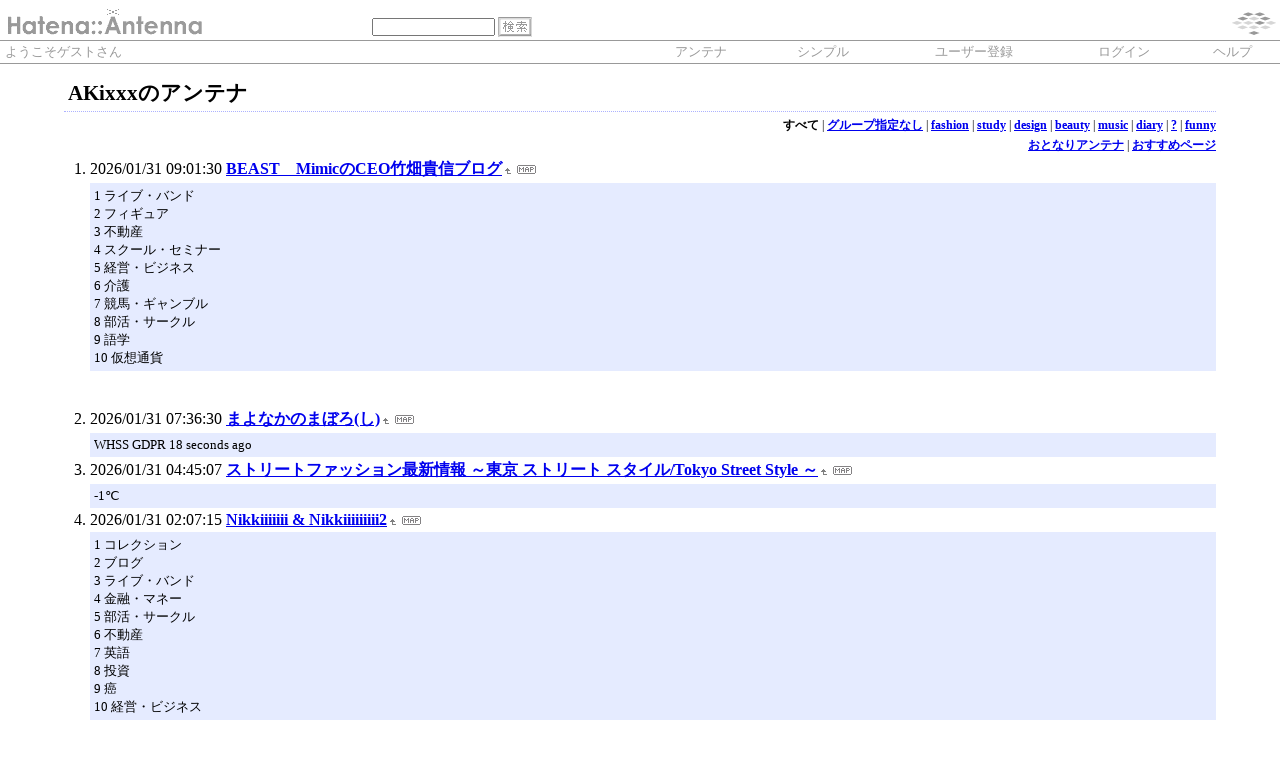

--- FILE ---
content_type: text/html; charset=euc-jp
request_url: https://a.hatena.ne.jp/AKixxx/
body_size: 113172
content:
<!DOCTYPE HTML PUBLIC "-//W3C//DTD HTML 4.01 Transitional//EN">
<html>
<head>
<meta name="viewport" content="width=device-width">
<!--京-->
<meta http-equiv="Content-Type" content="text/html; charset=EUC-JP">
<meta http-equiv="Content-Style-Type" content="text/css">
<meta http-equiv="Content-Script-Type" content="text/javascript">
<meta name="referrer" content="unsafe-url">
<link rel="stylesheet" href="/css/base.css?20190110" type="text/css" media="all">

<title>はてなアンテナ - アンテナ</title>
<link rel="alternate" type="application/rss+xml" title="RSS" href="http://a.hatena.ne.jp/AKixxx/rss">
<link rel="shortcut icon" href="/images/wh_favicon.ico">
<link rel="alternate" media="handheld" type="text/html" href="http://a.hatena.ne.jp/AKixxx/mobile" />

<script type="text/javascript" src="/js/MochiKit/Base.js"></script>
<script type="text/javascript" src="/js/MochiKit/Iter.js"></script>
<script type="text/javascript" src="/js/MochiKit/DOM.js"></script>
<script type="text/javascript" src="/js/MochiKit/Style.js"></script>
<script type="text/javascript" src="/js/MochiKit/Signal.js"></script>
<script type="text/javascript" src="/js/MochiKit/Async.js"></script>
<script type="text/javascript" src="/js/MochiKit/Logging.js"></script>
<script type="text/javascript" src="/js/VisitedCheck.js"></script>
<script type="text/javascript" src="/js/TimedObserver.js"></script>
<script type="text/javascript" src="/js/Hatena/Antenna.js?2"></script>

<script type="text/javascript">
<!--

connect(window, 'onload', Hatena.Antenna, 'initialize');
connect(window, 'onload', Hatena.Antenna.Group, 'initialize');


-->
</script>
<link rel="stylesheet" href="/theme/hatena/hatena.css" type="text/css" media="all">
<style type="text/css">
<!--
body {
  margin-top: 0;
  margin-bottom: 0;
  margin-left: 0;
  margin-right: 0;
  padding: 0;
  background-color: #FFFFFF;
}
li {
  font-size: 12pt;
}
a {
  font-weight: bold;
}
h1 {
  text-align: left;
  font-size: 16pt;
  font-weight: bold;
  border-bottom: 1px dotted #ADB2FF;
  margin-top: 10px;
  margin-bottom: 5px;
  margin-left: 5%;
  margin-right: 5%;
  padding: 4px 4px 4px 4px;
}
ol {
  margin-top: 5px;
  margin-bottom: 5px;
  margin-left: 50px;
  margin-right: 5%;
}
.diff {
  font-size: 10pt;
  background-color: #E5EBFF;
  margin-top: 3px;
  margin-bottom: 3px;
  padding: 4px 4px 4px 4px;
}
.pager {
  font-size: 9pt;
  text-align: right;
  margin-top: 3px;
  margin-bottom: 3px;
  margin-right: 5%;
}
div.adminmenu {
  font-size: 90%;
  margin: 2% 5% 0% 0%;
  text-align: right
}
span.adminmenu {}
div.footer {
  color: #cccccc;
  margin: 5px;
  font-size: 80%;
  text-align: center;
}
form.hatena-searchform {
  text-align: right;
  margin-right: 5%;
}

-->
</style>


<script src="https://cdn.pool.st-hatena.com/valve/valve.js" async charset="utf-8"></script>
<script>
valve = window.valve || [];
valve.push(function(v) {
    v.config({
      service: 'antenna',
      disableHatenaContentMatch: true,
      content: {
        result: 'ng'
      }
    });
    
        try {
            var parentRect = document.getElementById('ad-index-pc-1').parentNode.getBoundingClientRect();
            v.defineDFPSlot({
                unit  :'/4374287/ant_pc_e_1_7290_0_no',
                sizes : { max: [ parentRect.width, 100 ] },
                slotId: 'ad-index-pc-1',
            });
        } catch (e) {
            console.error(e);
        }

        v.defineDFPSlot({
            unit  :'/4374287/ant_pc_e_2_3328_0_no_ri',
            sizes : [[300, 250], [336, 280]],
            slotId: 'ad-index-pc-2-right',
        });
        v.defineDFPSlot({
            unit  :'/4374287/ant_pc_e_2_3328_0_no_le',
            sizes : [[300, 250], [336, 280]],
            slotId: 'ad-index-pc-2-left',
        });

        v.defineDFPSlot({
            unit  :'/4374287/ant_pc_e_3_3328_0_no_ri',
            sizes : [[300, 250], [336, 280]],
            slotId: 'ad-index-pc-3-right',
        });
        v.defineDFPSlot({
            unit  :'/4374287/ant_pc_e_3_3328_0_no_le',
            sizes : [[300, 250], [336, 280]],
            slotId: 'ad-index-pc-3-left',
        });

        v.defineDFPSlot({
            unit  :'/4374287/ant_pc_e_4_3328_0_no_ri',
            sizes : [[300, 250], [336, 280]],
            slotId: 'ad-index-pc-4-right',
        });
        v.defineDFPSlot({
            unit  :'/4374287/ant_pc_e_4_3328_0_no_le',
            sizes : [[300, 250], [336, 280]],
            slotId: 'ad-index-pc-4-left',
        });
    
    v.sealDFPSlots();
});
</script>
<script id="valve-dmp" data-service="antenna" src="https://cdn.pool.st-hatena.com/valve/dmp.js" async></script>

</head>
<body class="page-index">
<!-- Google Tag Manager -->
<noscript><iframe src="//www.googletagmanager.com/ns.html?id=GTM-52JV3B"
height="0" width="0" style="display:none;visibility:hidden"></iframe></noscript>
<script>
<!--
(function(w,d,s,l,i){w[l]=w[l]||[];w[l].push({'gtm.start':
new Date().getTime(),event:'gtm.js'});var f=d.getElementsByTagName(s)[0],
j=d.createElement(s),dl=l!='dataLayer'?'&l='+l:'';j.async=true;j.src=
'//www.googletagmanager.com/gtm.js?id='+i+dl;f.parentNode.insertBefore(j,f);
})(window,document,'script','dataLayer','GTM-52JV3B');
// -->
</script>
<!-- End Google Tag Manager -->




<table border="0" width="100%" cellspacing="0" cellpadding="0" id="banner">
  <tr>
    <td bgcolor="#FFFFFF" nowrap>
      <a href="http://www.hatena.ne.jp/"><img border="0" src="/images/hatena_wh.gif" width="104" height="40" alt="Hatena::"></a><a href="/"><img border="0" src="/images/antennawh.gif" width="100" height="40" alt="Antenna"></a>
    </td>
    <td valign="bottom" align="left" bgcolor="#FFFFFF" width="60%" nowrap><form method="GET" action="search" style="display:inline"><font color="#FFFFFF" size="2">&nbsp;&nbsp;<input type="text" name="wd" value="" size="18" style="font-size: 8pt">&nbsp;<input type="image" name=".submit" border="0" src="/images/searchwh.gif" align="top" width="34" height="20"><br><img border="0" src="/images/dot.gif" width="1" height="3"></font></form></td>
    <td align="right" bgcolor="#FFFFFF"><a href="http://www.hatena.ne.jp/"><img border="0" src="/images/hatenawh.gif" width="82" height="40"></a></td>
  </tr>
  <tr>
    <td width="100%" bgcolor="#999999" colspan="3"><img border="0" src="/images/dot.gif" width="1" height="1"></td>
  </tr>
  <tr>
    <td width="100%" bgColor="#ffffff" colspan="3">
      <div align="center">
        <center>
        <table cellSpacing="0" cellPadding="2" width="100%" border="0">
          <tbody>
            <tr>
              <td bgcolor="#FFFFFF" width="50%" nowrap><font color="#999999" size="2">&nbsp;ようこそゲストさん&nbsp;</font></td>
              <td bgcolor="#FFFFFF" nowrap align="center"><a href="/AKixxx/" style="text-decoration:none; font-weight:100;"><font size="2" color="#999999">アンテナ</font></a></td>
              <td bgcolor="#FFFFFF" nowrap align="center"><a href="/AKixxx/simple" style="text-decoration:none; font-weight:100;"><font size="2" color="#999999">シンプル</font></a></td>

              <td bgcolor="#FFFFFF" nowrap align="center"><a href="http://www.hatena.ne.jp/register?location=http%3A%2F%2Fa.hatena.ne.jp%2F" style="text-decoration:none; font-weight:100;"><font size="2" color="#999999">ユーザー登録</font></a></td>
              <td bgcolor="#FFFFFF" nowrap align="center"><a href="https://www.hatena.ne.jp/login?backurl=http%3A%2F%2Fa.hatena.ne.jp%2F" style="text-decoration:none; font-weight:100;"><font size="2" color="#999999">ログイン</font></a></td>
              <td bgcolor="#FFFFFF" nowrap align="center"><a href="http://hatenaantenna.g.hatena.ne.jp/" style="text-decoration:none; font-weight:100;"><font size="2" color="#999999">ヘルプ</font></a></td>
            </tr>
          </tbody>
        </table>
        </center>
      </div>
    </td>
  </tr>
  <tr>
    <td width="100%" bgcolor="#999999" colspan="3"><img border="0" src="/images/dot.gif" width="1" height="1"></td>
  </tr>
</table>


<div class="hatena-body" id="hatena-antenna-normal">



<h1>AKixxxのアンテナ</h1>

<p id="pager_group" class="pager"><b>すべて</b> | <a href="./?gid=null">グループ指定なし</a> | <a href="./?gid=185605">fashion</a> | <a href="./?gid=185606">study</a> | <a href="./?gid=185607">design</a> | <a href="./?gid=185610">beauty</a> | <a href="./?gid=185611">music</a> | <a href="./?gid=185612">diary</a> | <a href="./?gid=185613">?</a> | <a href="./?gid=185614">funny</a></p>



<p id="pager_relate" class="pager"><a href="/include?uid=AKixxx">おとなりアンテナ</a> | <a href="/relate?uid=AKixxx">おすすめページ</a></p>

  
    <ol class="ad-index-pc-ol">
      <li>
        <div id="ad-index-pc-1" style="max-width: 728px;"></diV>
      </li>
   </ol>
  



<ol id="main-pages-list" start="1">

<li><span class="modified">2026/01/31 09:01:30</span> <a href="http://a.st-hatena.com/go?http://bemic.exblog.jp/20260131090130" target="_blank">BEAST　MimicのCEO竹畑貴信ブログ</a><a href="/include?http://bemic.exblog.jp/"><img border="0" src="/images/uparrow.gif" hspace="3" width="6" height="6" alt="含むアンテナ" title="含むアンテナ"></a><a href="/map?http://bemic.exblog.jp/"><img src="/images/map.gif" alt="おとなりページ" title="おとなりページ" border="0" hspace="3" width="19" height="9"></a>

<p class="diff">
1 ライブ・バンド<br>2 フィギュア<br>3 不動産<br>4 スクール・セミナー<br>5 経営・ビジネス<br>6 介護<br>7 競馬・ギャンブル<br>8 部活・サークル<br>9 語学<br>10 仮想通貨<br>
</p>


  
    
      <div class="double-rectangle">
        <div id="ad-index-pc-2-left" style="vertical-align: top;"></div>
        <div id="ad-index-pc-2-right" class="right" style="vertical-align: top;"></div>
      </div>
    
  


</li>

<li><span class="modified">2026/01/31 07:36:30</span> <a href="http://a.st-hatena.com/go?http://whss.biz/~sukebe_girl/20260131073630" target="_blank">まよなかのまぼろ(し)</a><a href="/include?http://whss.biz/~sukebe_girl/"><img border="0" src="/images/uparrow.gif" hspace="3" width="6" height="6" alt="含むアンテナ" title="含むアンテナ"></a><a href="/map?http://whss.biz/~sukebe_girl/"><img src="/images/map.gif" alt="おとなりページ" title="おとなりページ" border="0" hspace="3" width="19" height="9"></a>

<p class="diff">
WHSS GDPR 18 seconds ago<br>
</p>



</li>

<li><span class="modified">2026/01/31 04:45:07</span> <a href="http://a.st-hatena.com/go?http://www.style-arena.jp/20260131044507" target="_blank">ストリートファッション最新情報 ～東京 ストリート スタイル/Tokyo Street Style ～</a><a href="/include?http://www.style-arena.jp/"><img border="0" src="/images/uparrow.gif" hspace="3" width="6" height="6" alt="含むアンテナ" title="含むアンテナ"></a><a href="/map?http://www.style-arena.jp/"><img src="/images/map.gif" alt="おとなりページ" title="おとなりページ" border="0" hspace="3" width="19" height="9"></a>

<p class="diff">
-1℃<br>
</p>



</li>

<li><span class="modified">2026/01/31 02:07:15</span> <a href="http://a.st-hatena.com/go?http://kiiiiiii2.exblog.jp/20260131020715" target="_blank">Nikkiiiiiii & Nikkiiiiiiiii2</a><a href="/include?http://kiiiiiii2.exblog.jp/"><img border="0" src="/images/uparrow.gif" hspace="3" width="6" height="6" alt="含むアンテナ" title="含むアンテナ"></a><a href="/map?http://kiiiiiii2.exblog.jp/"><img src="/images/map.gif" alt="おとなりページ" title="おとなりページ" border="0" hspace="3" width="19" height="9"></a>

<p class="diff">
1 コレクション<br>2 ブログ<br>3 ライブ・バンド<br>4 金融・マネー<br>5 部活・サークル<br>6 不動産<br>7 英語<br>8 投資<br>9 癌<br>10 経営・ビジネス<br>
</p>



</li>

<li><span class="modified">2026/01/30 19:19:42</span> <a href="http://a.st-hatena.com/go?http://altamira.exblog.jp/20260130191942" target="_blank">Altamiraブログ</a><a href="/include?http://altamira.exblog.jp/"><img border="0" src="/images/uparrow.gif" hspace="3" width="6" height="6" alt="含むアンテナ" title="含むアンテナ"></a><a href="/map?http://altamira.exblog.jp/"><img src="/images/map.gif" alt="おとなりページ" title="おとなりページ" border="0" hspace="3" width="19" height="9"></a>

<p class="diff">
1 競馬・ギャンブル<br>2 英語<br>3 スクール・セミナー<br>4 コスプレ<br>5 介護<br>6 鉄道・飛行機<br>7 韓国語<br>8 不動産<br>9 コレクション<br>10 発達障害<br>UNITED NUDE EAMZ P.. こんばんは<br>昨日の...<br>Haricot Rouge 秋冬  .. こんばんは☆<br>今日は予...<br>Blogお引っ越しのお知らせ by .. こんばんは。かんちえです...<br>unsqueakyコラボアイテ
</p>



</li>

<li><span class="modified">2026/01/29 11:08:54</span> <a href="http://a.st-hatena.com/go?http://www.oricon.co.jp/20260129110854" target="_blank">■ オリコン ENTERTAINMENT SITE ■</a><a href="/include?http://www.oricon.co.jp/"><img border="0" src="/images/uparrow.gif" hspace="3" width="6" height="6" alt="含むアンテナ" title="含むアンテナ"></a><a href="/map?http://www.oricon.co.jp/"><img src="/images/map.gif" alt="おとなりページ" title="おとなりページ" border="0" hspace="3" width="19" height="9"></a>

<p class="diff">
Snow Man佐久間大介元気な姿見せる<br>落語家・古今亭佑輔、第1子出産<br>『サラ川』優秀100句が決定<br>映画『ランニング・マン』本編映像<br>安住アナ、今日『THE TIME，』欠席<br>塩屋さん死去　ピッコロ役が追悼<br>ジャスティン・ビーバー4年ぶりTV<br>SHIPS『ドラクエ7』コラボで発売<br>瀧本智行氏、監督打診を断っていた<br>柴咲コウ×赤楚衛二、映画でW主演<br>佐野勇斗、11人での家族旅行に反響<br>唐橋ユミ、
</p>



</li>

<li><span class="modified">2026/01/29 02:00:13</span> <a href="http://a.st-hatena.com/go?http://gigazine.net/20260129020013" target="_blank">GIGAZINE</a><a href="/include?http://gigazine.net/"><img border="0" src="/images/uparrow.gif" hspace="3" width="6" height="6" alt="含むアンテナ" title="含むアンテナ"></a><a href="/map?http://gigazine.net/"><img src="/images/map.gif" alt="おとなりページ" title="おとなりページ" border="0" hspace="3" width="19" height="9"></a>

<p class="diff">
「乾燥状態を好むカビ」の広がりが博物館や美術館の脅威になっている<br>01月28日21時00分サイエンス<br>GIGAZINE読者は一体どんなAIを使っているのか？アンケート調査してみた<br>01月28日09時00分ピックアップ<br>アメリカ政府が管理した押収済みの仮想通貨135億円分以上が「政府の仮想通貨請負業者の息子」に盗まれていたと判明<br>01月28日20時00分メモ<br>Metaが「ゴリラガラス」開発のコーニン
</p>



</li>

<li><span class="modified">2026/01/28 17:41:12</span> <a href="http://a.st-hatena.com/go?http://htebb.exblog.jp/20260128174112" target="_blank">Hard To Explain presents &quot;Buyer&#39;s Blog&quot;</a><a href="/include?http://htebb.exblog.jp/"><img border="0" src="/images/uparrow.gif" hspace="3" width="6" height="6" alt="含むアンテナ" title="含むアンテナ"></a><a href="/map?http://htebb.exblog.jp/"><img src="/images/map.gif" alt="おとなりページ" title="おとなりページ" border="0" hspace="3" width="19" height="9"></a>

<p class="diff">
1 仮想通貨<br>2 ゲーム<br>3 金融・マネー<br>4 競馬・ギャンブル<br>5 ネット・IT技術<br>6 語学<br>7 歴史<br>8 時事・ニュース<br>9 車・バイク<br>10 イベント・祭り<br>
</p>



</li>

<li><span class="modified">2026/01/28 02:22:49</span> <a href="http://a.st-hatena.com/go?http://www.tanteifile.com/20260128022249" target="_blank">#探偵ファイル</a><a href="/include?http://www.tanteifile.com/"><img border="0" src="/images/uparrow.gif" hspace="3" width="6" height="6" alt="含むアンテナ" title="含むアンテナ"></a><a href="/map?http://www.tanteifile.com/"><img src="/images/map.gif" alt="おとなりページ" title="おとなりページ" border="0" hspace="3" width="19" height="9"></a>

<p class="diff">
【裁判傍聴しました】群馬県伊勢崎市家族３人死亡事故 New!<br>一昨年、群馬県伊勢崎市で酒を飲んでトラックを運転し、国道で対向車の２台と衝突し、長男の湊斗くん（２）を含む家族３人を死...<br>2026.01.27<br>スパイ日記<br>スパイ日記<br>膨張するユダヤマネー New!<br>トランプ大統領は9日、米石油大手幹部らとホワイトハウスで会談しベネズエラに対する1000億ドル（約15兆8000億円）...<br>2026
</p>



</li>

<li><span class="modified">2026/01/26 11:17:39</span> <a href="http://a.st-hatena.com/go?http://www.amazon.co.jp/exec/obidos/ASIN/4906640990/249-6033128-592915220260126111739" target="_blank">Amazon.co.jp：化粧品成分事典: 本 </a><a href="/include?http://www.amazon.co.jp/exec/obidos/ASIN/4906640990/249-6033128-5929152"><img border="0" src="/images/uparrow.gif" hspace="3" width="6" height="6" alt="含むアンテナ" title="含むアンテナ"></a><a href="/map?http://www.amazon.co.jp/exec/obidos/ASIN/4906640990/249-6033128-5929152"><img src="/images/map.gif" alt="おとなりページ" title="おとなりページ" border="0" hspace="3" width="19" height="9"></a>

<p class="diff">
タイムセール<br>Amazonファッション<br>ギフトカード<br>Kindle本<br>お手頃価格の海外ブランド<br>￥720<br>その他中古品、新品、コレクター商品が￥8から<br>単行本 から ￥8<br>￥720 ￥720 税込<br>無料配送 1月28日 水曜日にお届け<br>または 最も早い配送 明日 1月27日にお届け（12 時間 42 分以内にご注文の場合） 詳細を見る<br>発売元 【マケプレお急ぎ便対応店舗】大安商店<br>Amazon.c
</p>



</li>

<li><span class="modified">2026/01/26 01:03:04</span> <a href="http://a.st-hatena.com/go?http://609c.com/20260126010304" target="_blank">pod_C</a> <span class="author">showco</span><a href="/include?http://609c.com/"><img border="0" src="/images/uparrow.gif" hspace="3" width="6" height="6" alt="含むアンテナ" title="含むアンテナ"></a><a href="/map?http://609c.com/"><img src="/images/map.gif" alt="おとなりページ" title="おとなりページ" border="0" hspace="3" width="19" height="9"></a>

<p class="diff">
13ms<br>zx2682.com<br>立即&#36827;入<br>17ms<br>zx2037.com<br>立即&#36827;入<br>23ms<br>zx4634.com<br>立即&#36827;入<br>Copyright 在&#32447;&#23089;&#20048; © 2012-2025<br>
</p>



</li>

<li><span class="modified">2026/01/22 21:59:52</span> <a href="http://a.st-hatena.com/go?http://emma.vc/20260122215952" target="_blank">セレクトショップ☆emma☆エマ</a><a href="/include?http://emma.vc/"><img border="0" src="/images/uparrow.gif" hspace="3" width="6" height="6" alt="含むアンテナ" title="含むアンテナ"></a><a href="/map?http://emma.vc/"><img src="/images/map.gif" alt="おとなりページ" title="おとなりページ" border="0" hspace="3" width="19" height="9"></a>

<p class="diff">
January 19, 2026<br>Calingo&#39;s new partnership with Allianz Suisse covered in the press<br>News<br>
</p>



</li>

<li><span class="modified">2026/01/22 14:48:08</span> <a href="http://a.st-hatena.com/go?http://www.web-across.com/20260122144808" target="_blank">Web Page Under Construction</a><a href="/include?http://www.web-across.com/"><img border="0" src="/images/uparrow.gif" hspace="3" width="6" height="6" alt="含むアンテナ" title="含むアンテナ"></a><a href="/map?http://www.web-across.com/"><img src="/images/map.gif" alt="おとなりページ" title="おとなりページ" border="0" hspace="3" width="19" height="9"></a>

<p class="diff">
2026.01.23<br>雑誌専門古書店「Magnif（マグニフ）」が新店舗に移転<br>東京・神保町のすずらん通り商店街に位置する「マグニフ」で移転前インタビュー＆不定点観測<br>CULTURE<br>2025.12.19<br>magnif @ 神保町<br>日本／高校生<br>日本／モデル・アパレル<br>アメリカ／アートディレクター<br>オーストラリア／看護師<br>日本／大学生<br>日本／公務員・ダンサー<br>シンガポール／デザイナー<br>日本／会社員
</p>



</li>

<li><span class="modified">2026/01/16 14:54:16</span> <a href="http://a.st-hatena.com/go?http://www1.yapeus.com/users/mojiko/20260116145416" target="_blank">もじこ</a><a href="/include?http://www1.yapeus.com/users/mojiko/"><img border="0" src="/images/uparrow.gif" hspace="3" width="6" height="6" alt="含むアンテナ" title="含むアンテナ"></a><a href="/map?http://www1.yapeus.com/users/mojiko/"><img src="/images/map.gif" alt="おとなりページ" title="おとなりページ" border="0" hspace="3" width="19" height="9"></a>

<p class="diff">
We’re getting things ready<br>Loading your experience… This won’t take long.<br>
</p>



</li>

<li><span class="modified">2026/01/03 13:01:08</span> <a href="http://a.st-hatena.com/go?http://www.polastyle.com/20260103130108" target="_blank">: : POLASTYLE.COM : :</a><a href="/include?http://www.polastyle.com/"><img border="0" src="/images/uparrow.gif" hspace="3" width="6" height="6" alt="含むアンテナ" title="含むアンテナ"></a><a href="/map?http://www.polastyle.com/"><img src="/images/map.gif" alt="おとなりページ" title="おとなりページ" border="0" hspace="3" width="19" height="9"></a>

<p class="diff">
Questions?+1-303-893-0552<br>Captcha security check<br>polastyle.com is for sale<br>Please prove you&#39;re not a robot<br>View Price Processing<br>Dedicated to customer care<br>© HugeDomains.com. All rights reserved.<br>
</p>



</li>

<li><span class="modified">2026/01/02 05:33:03</span> <a href="http://a.st-hatena.com/go?http://luvsouth.blog119.fc2.com/20260102053303" target="_blank">一触即発 </a><a href="/include?http://luvsouth.blog119.fc2.com/"><img border="0" src="/images/uparrow.gif" hspace="3" width="6" height="6" alt="含むアンテナ" title="含むアンテナ"></a><a href="/map?http://luvsouth.blog119.fc2.com/"><img src="/images/map.gif" alt="おとなりページ" title="おとなりページ" border="0" hspace="3" width="19" height="9"></a>

<p class="diff">
12 | 2026/01 | 02<br>- - - - 1 2 3<br>4 5 6 7 8 9 10<br>11 12 13 14 15 16 17<br>18 19 20 21 22 23 24<br>25 26 27 28 29 30 31<br>
</p>



</li>

<li><span class="modified">2025/12/15 17:21:00</span> <a href="http://a.st-hatena.com/go?http://www.heartplaza.com/20251215172100" target="_blank">Heart Plaza</a> <span class="author">Chifuyu</span><a href="/include?http://www.heartplaza.com/"><img border="0" src="/images/uparrow.gif" hspace="3" width="6" height="6" alt="含むアンテナ" title="含むアンテナ"></a><a href="/map?http://www.heartplaza.com/"><img src="/images/map.gif" alt="おとなりページ" title="おとなりページ" border="0" hspace="3" width="19" height="9"></a>

<p class="diff">
Questions?+1-303-893-0552<br>Captcha security check<br>heartplaza.com is for sale<br>Please prove you&#39;re not a robot<br>View Price Processing<br>Dedicated to customer care<br>© HugeDomains.com. All rights reserved.<br>
</p>



</li>

<li><span class="modified">2025/12/14 02:36:50</span> <a href="http://a.st-hatena.com/go?http://www.fashion-j.com/20251214023650" target="_blank">週刊ファッション情報</a><a href="/include?http://www.fashion-j.com/"><img border="0" src="/images/uparrow.gif" hspace="3" width="6" height="6" alt="含むアンテナ" title="含むアンテナ"></a><a href="/map?http://www.fashion-j.com/"><img src="/images/map.gif" alt="おとなりページ" title="おとなりページ" border="0" hspace="3" width="19" height="9"></a>

<p class="diff">
This account has been suspended<br>一時停止となっています<br>
</p>



</li>

<li><span class="modified">2025/11/22 23:52:09</span> <a href="http://a.st-hatena.com/go?http://shuiro.typepad.com/note/20251122235209" target="_blank">shuiro note:</a><a href="/include?http://shuiro.typepad.com/note/"><img border="0" src="/images/uparrow.gif" hspace="3" width="6" height="6" alt="含むアンテナ" title="含むアンテナ"></a><a href="/map?http://shuiro.typepad.com/note/"><img src="/images/map.gif" alt="おとなりページ" title="おとなりページ" border="0" hspace="3" width="19" height="9"></a>

<p class="diff">
Cheap Domains<br>Cheap Domains<br>Tools<br>
</p>



</li>

<li><span class="modified">2025/10/19 11:36:57</span> <a href="http://a.st-hatena.com/go?http://katecafe.blog54.fc2.com/20251019113657" target="_blank">kate *cafe* </a><a href="/include?http://katecafe.blog54.fc2.com/"><img border="0" src="/images/uparrow.gif" hspace="3" width="6" height="6" alt="含むアンテナ" title="含むアンテナ"></a><a href="/map?http://katecafe.blog54.fc2.com/"><img src="/images/map.gif" alt="おとなりページ" title="おとなりページ" border="0" hspace="3" width="19" height="9"></a>

<p class="diff">
スポンサーサイト<br>上記の広告は１ヶ月以上更新のないブログに表示されています。<br>新しい記事を書く事で広告が消せます。<br>▽人気blogランキングいつも応援ありがとう。励みになります。<br>by KATE --.--.--  --<br>スポンサー広告 トラックバック(-)  <br>コメント(-) page top▲ [Edit]<br>FC2Ad<br>まとめ<br>
</p>



</li>

<li><span class="modified">2025/10/19 01:43:32</span> <a href="http://a.st-hatena.com/go?http://tuneaaps.blogspot.com/20251019014332" target="_blank">A&#193;PS BLOG</a><a href="/include?http://tuneaaps.blogspot.com/"><img border="0" src="/images/uparrow.gif" hspace="3" width="6" height="6" alt="含むアンテナ" title="含むアンテナ"></a><a href="/map?http://tuneaaps.blogspot.com/"><img src="/images/map.gif" alt="おとなりページ" title="おとなりページ" border="0" hspace="3" width="19" height="9"></a>

<p class="diff">
登録: コメント (Atom)<br>
</p>



</li>

<li><span class="modified">2025/10/09 03:29:46</span> <a href="http://a.st-hatena.com/go?http://r18.blog8.fc2.com/20251009032946" target="_blank">R-18 </a><a href="/include?http://r18.blog8.fc2.com/"><img border="0" src="/images/uparrow.gif" hspace="3" width="6" height="6" alt="含むアンテナ" title="含むアンテナ"></a><a href="/map?http://r18.blog8.fc2.com/"><img src="/images/map.gif" alt="おとなりページ" title="おとなりページ" border="0" hspace="3" width="19" height="9"></a>

<p class="diff">
FC2Ad<br>まとめ<br>
</p>



</li>

<li><span class="modified">2025/10/09 02:57:42</span> <a href="http://a.st-hatena.com/go?http://ana.blog2.fc2.com/20251009025742" target="_blank">ana blog </a><a href="/include?http://ana.blog2.fc2.com/"><img border="0" src="/images/uparrow.gif" hspace="3" width="6" height="6" alt="含むアンテナ" title="含むアンテナ"></a><a href="/map?http://ana.blog2.fc2.com/"><img src="/images/map.gif" alt="おとなりページ" title="おとなりページ" border="0" hspace="3" width="19" height="9"></a>

<p class="diff">
FC2Ad<br>スポンサーサイト<br>上記の広告は１ヶ月以上更新のないブログに表示されています。<br>新しい記事を書く事で広告が消せます。<br>スポンサー広告 | 固定リンク |<br>トラックバック(-) | <br>レス(-)<br>(--/--/--(--) --:--)<br>上記広告は1ヶ月以上更新のないブログに表示されています。新しい記事を書くことで広告を消せます。<br>
</p>



</li>

<li><span class="modified">2025/09/05 20:53:39</span> <a href="http://a.st-hatena.com/go?http://kisakunote.269g.net/20250905205339" target="_blank">キサクノート</a><a href="/include?http://kisakunote.269g.net/"><img border="0" src="/images/uparrow.gif" hspace="3" width="6" height="6" alt="含むアンテナ" title="含むアンテナ"></a><a href="/map?http://kisakunote.269g.net/"><img src="/images/map.gif" alt="おとなりページ" title="おとなりページ" border="0" hspace="3" width="19" height="9"></a>

<p class="diff">
ドメインウェブの設定が見つかりません<br>考えられる原因<br>ドメインウェブの設定がまだ行われていない。<br>ドメインウェブの設定がまだ反映されていない。(反映には数時間&#65374;24時間かかることがあります)<br>ドメインウェブ・DNSの設定が誤っている。<br>アカウントが存在しない、契約が終了している、削除されている。<br>
</p>



</li>

<li><span class="modified">2025/09/04 08:33:26</span> <a href="http://a.st-hatena.com/go?http://ameblo.jp/w-izumi/20250904083326" target="_blank">女探偵 渡部いずみ『たまらなく挑発的』 Powered by Ameba</a><a href="/include?http://ameblo.jp/w-izumi/"><img border="0" src="/images/uparrow.gif" hspace="3" width="6" height="6" alt="含むアンテナ" title="含むアンテナ"></a><a href="/map?http://ameblo.jp/w-izumi/"><img src="/images/map.gif" alt="おとなりページ" title="おとなりページ" border="0" hspace="3" width="19" height="9"></a>

<p class="diff">
決断の時と検査【切開フェイスリフトとペリカン手術】<br>前回カウンセリングを受けたときに、<br>先生から「やるならセットのほうがいい」と<br>言われたのがずっと頭に残っていました。<br>正直、金額も想定していたよりずっと高かったし、<br>気軽に決断できる内容ではなかったんですけど、<br>やっぱり中途半端にやって効果を感じられないのは<br>嫌だなと思って。<br>どうせやるならきちんと納得できる形でやりたいし、<br>長い目で見てもその方
</p>



  
    
      <div class="double-rectangle">
        <div id="ad-index-pc-3-left" style="vertical-align: top;"></div>
        <div id="ad-index-pc-3-right" class="right" style="vertical-align: top;"></div>
      </div>
    
  

</li>

<li><span class="modified">2025/08/31 07:55:32</span> <a href="http://a.st-hatena.com/go?http://abcdane.net/20250831075532" target="_blank">ABC（アメリカン・バカコメディ）振興会</a><a href="/include?http://abcdane.net/"><img border="0" src="/images/uparrow.gif" hspace="3" width="6" height="6" alt="含むアンテナ" title="含むアンテナ"></a><a href="/map?http://abcdane.net/"><img src="/images/map.gif" alt="おとなりページ" title="おとなりページ" border="0" hspace="3" width="19" height="9"></a>

<p class="diff">
17.565.945.308,46<br>
</p>



</li>

<li><span class="modified">2025/08/14 19:41:32</span> <a href="http://a.st-hatena.com/go?http://selebcasual.blog12.fc2.com/20250814194132" target="_blank">セレブカジュアルドットコム </a><a href="/include?http://selebcasual.blog12.fc2.com/"><img border="0" src="/images/uparrow.gif" hspace="3" width="6" height="6" alt="含むアンテナ" title="含むアンテナ"></a><a href="/map?http://selebcasual.blog12.fc2.com/"><img src="/images/map.gif" alt="おとなりページ" title="おとなりページ" border="0" hspace="3" width="19" height="9"></a>

<p class="diff">
2025年08月 (1)<br>
</p>



</li>

<li><span class="modified">2025/07/16 00:10:00</span> <a href="http://a.st-hatena.com/go?http://www.fredflare.com/20250716001000" target="_blank">fredflare.com</a><a href="/include?http://www.fredflare.com/"><img border="0" src="/images/uparrow.gif" hspace="3" width="6" height="6" alt="含むアンテナ" title="含むアンテナ"></a><a href="/map?http://www.fredflare.com/"><img src="/images/map.gif" alt="おとなりページ" title="おとなりページ" border="0" hspace="3" width="19" height="9"></a>

<p class="diff">
fredflare.com<br>Trademark Free<br>Review our Privacy Policy<br>Service Agreement<br>Legal Notice<br>
</p>



</li>

<li><span class="modified">2025/04/28 23:30:35</span> <a href="http://a.st-hatena.com/go?http://d.hatena.ne.jp/polkamatic/20250428233035" target="_blank">kaleidoscope_</a><a href="/include?http://d.hatena.ne.jp/polkamatic/"><img border="0" src="/images/uparrow.gif" hspace="3" width="6" height="6" alt="含むアンテナ" title="含むアンテナ"></a><a href="/map?http://d.hatena.ne.jp/polkamatic/"><img src="/images/map.gif" alt="おとなりページ" title="おとなりページ" border="0" hspace="3" width="19" height="9"></a>

<p class="diff">
続けるために、無意識にがんばってしまうのをなんとかする<br>「がんばらない」をがんばる<br>もともと何にでも興味を持ちやすいし、気になったら即行動！なタイプだし、ハマったらとことんハマる。それは仕事でもそうで、療養期間を経て2月から新しい職場で働き始めてからも、仕事が楽しくて、がんばるぞ！の気持ちで毎日を過ごしていた。職場は風通しがよくて先…<br>遠い山に雪<br>雑記<br>文章を引用することについて迷う。迷って揺らぎ
</p>



</li>

<li><span class="modified">2025/03/19 09:49:42</span> <a href="http://a.st-hatena.com/go?http://yaplog.jp/sweetpop12/20250319094942" target="_blank">sweetpop</a><a href="/include?http://yaplog.jp/sweetpop12/"><img border="0" src="/images/uparrow.gif" hspace="3" width="6" height="6" alt="含むアンテナ" title="含むアンテナ"></a><a href="/map?http://yaplog.jp/sweetpop12/"><img src="/images/map.gif" alt="おとなりページ" title="おとなりページ" border="0" hspace="3" width="19" height="9"></a>

<p class="diff">
FOLLOW US<br>
</p>



</li>

<li><span class="modified">2025/03/14 01:38:00</span> <a href="http://a.st-hatena.com/go?http://yaplog.jp/mokuseisou/20250314013800" target="_blank">あんどろめたふぉーぜ</a><a href="/include?http://yaplog.jp/mokuseisou/"><img border="0" src="/images/uparrow.gif" hspace="3" width="6" height="6" alt="含むアンテナ" title="含むアンテナ"></a><a href="/map?http://yaplog.jp/mokuseisou/"><img src="/images/map.gif" alt="おとなりページ" title="おとなりページ" border="0" hspace="3" width="19" height="9"></a>

<p class="diff">
ニュース<br>お知らせ<br>プレスリリース<br>掲載報告<br>事業紹介<br>会社情報<br>会社概要<br>企業理念<br>沿革<br>役員紹介<br>アクセス<br>IR情報<br>個人投資家の皆様へ<br>経営方針<br>業績・財務情報<br>IRライブラリ<br>株式・社債情報<br>お問い合わせ<br>採用情報<br>ニュース<br>お知らせ<br>プレスリリース<br>掲載報告<br>事業紹介<br>会社情報<br>会社概要<br>企業理念<br>沿革<br>役員紹介<br>アクセス<br>IR情報<br>個人投資家の皆様へ<br>経営方針<br>業績・財務情報<br>IRライ
</p>



</li>

<li><span class="modified">2025/03/03 07:22:48</span> <a href="http://a.st-hatena.com/go?http://yaplog.jp/moran1011/20250303072248" target="_blank">モラン</a><a href="/include?http://yaplog.jp/moran1011/"><img border="0" src="/images/uparrow.gif" hspace="3" width="6" height="6" alt="含むアンテナ" title="含むアンテナ"></a><a href="/map?http://yaplog.jp/moran1011/"><img src="/images/map.gif" alt="おとなりページ" title="おとなりページ" border="0" hspace="3" width="19" height="9"></a>

<p class="diff">
ニュース<br>お知らせ<br>プレスリリース<br>掲載報告<br>事業紹介<br>会社情報<br>会社概要<br>企業理念<br>沿革<br>役員紹介<br>アクセス<br>IR情報<br>個人投資家の皆様へ<br>経営方針<br>業績・財務情報<br>IRライブラリ<br>株式・社債情報<br>お問い合わせ<br>採用情報<br>ニュース<br>お知らせ<br>プレスリリース<br>掲載報告<br>事業紹介<br>会社情報<br>会社概要<br>企業理念<br>沿革<br>役員紹介<br>アクセス<br>IR情報<br>個人投資家の皆様へ<br>経営方針<br>業績・財務情報<br>IRライ
</p>



</li>

<li><span class="modified">2025/03/02 11:28:48</span> <a href="http://a.st-hatena.com/go?http://star.ap.teacup.com/subtlesuture/20250302112848" target="_blank">subtlesuture*blog</a><a href="/include?http://star.ap.teacup.com/subtlesuture/"><img border="0" src="/images/uparrow.gif" hspace="3" width="6" height="6" alt="含むアンテナ" title="含むアンテナ"></a><a href="/map?http://star.ap.teacup.com/subtlesuture/"><img src="/images/map.gif" alt="おとなりページ" title="おとなりページ" border="0" hspace="3" width="19" height="9"></a>

<p class="diff">
ニュース<br>お知らせ<br>プレスリリース<br>掲載報告<br>事業紹介<br>会社情報<br>会社概要<br>企業理念<br>沿革<br>役員紹介<br>アクセス<br>IR情報<br>個人投資家の皆様へ<br>経営方針<br>業績・財務情報<br>IRライブラリ<br>株式・社債情報<br>お問い合わせ<br>採用情報<br>ニュース<br>お知らせ<br>プレスリリース<br>掲載報告<br>事業紹介<br>会社情報<br>会社概要<br>企業理念<br>沿革<br>役員紹介<br>アクセス<br>IR情報<br>個人投資家の皆様へ<br>経営方針<br>業績・財務情報<br>IRライ
</p>



</li>

<li><span class="modified">2025/03/01 12:53:25</span> <a href="http://a.st-hatena.com/go?http://yaplog.jp/100yen-today/20250301125325" target="_blank">１００円TODAY</a><a href="/include?http://yaplog.jp/100yen-today/"><img border="0" src="/images/uparrow.gif" hspace="3" width="6" height="6" alt="含むアンテナ" title="含むアンテナ"></a><a href="/map?http://yaplog.jp/100yen-today/"><img src="/images/map.gif" alt="おとなりページ" title="おとなりページ" border="0" hspace="3" width="19" height="9"></a>

<p class="diff">
ニュース<br>お知らせ<br>プレスリリース<br>掲載報告<br>事業紹介<br>会社情報<br>会社概要<br>企業理念<br>沿革<br>役員紹介<br>アクセス<br>IR情報<br>個人投資家の皆様へ<br>経営方針<br>業績・財務情報<br>IRライブラリ<br>株式・社債情報<br>お問い合わせ<br>採用情報<br>ニュース<br>お知らせ<br>プレスリリース<br>掲載報告<br>事業紹介<br>会社情報<br>会社概要<br>企業理念<br>沿革<br>役員紹介<br>アクセス<br>IR情報<br>個人投資家の皆様へ<br>経営方針<br>業績・財務情報<br>IRライ
</p>



</li>

<li><span class="modified">2024/11/01 11:43:13</span> <a href="http://a.st-hatena.com/go?http://blog.livedoor.jp/setuyakutechou/20241101114313" target="_blank">さかなの節約手帖 - livedoor Blog（ブログ）</a><a href="/include?http://blog.livedoor.jp/setuyakutechou/"><img border="0" src="/images/uparrow.gif" hspace="3" width="6" height="6" alt="含むアンテナ" title="含むアンテナ"></a><a href="/map?http://blog.livedoor.jp/setuyakutechou/"><img src="/images/map.gif" alt="おとなりページ" title="おとなりページ" border="0" hspace="3" width="19" height="9"></a>

<p class="diff">
February 03, 2014<br>フラワートート<br>ずーっと前に楽天のお気に入りにいれていたトートがとうとう値下がっていた。<br>もうちょっと安くなるかなと思っていたけど、色が無くなると後悔しそうなので買っちゃいました。<br>ニット素材なんだけどカゴバッグ風なので夏持っても平気かな？<br>素材的にちょっと定価で買うのはためらっていたんですよね・・・<br>色によって花部分の素材が違うみたい。<br>合皮のものは劣化したり
</p>



</li>

<li><span class="modified">2024/09/17 01:19:10</span> <a href="http://a.st-hatena.com/go?http://thesartorialist.blogspot.com/20240917011910" target="_blank">The Sartorialist</a><a href="/include?http://thesartorialist.blogspot.com/"><img border="0" src="/images/uparrow.gif" hspace="3" width="6" height="6" alt="含むアンテナ" title="含むアンテナ"></a><a href="/map?http://thesartorialist.blogspot.com/"><img src="/images/map.gif" alt="おとなりページ" title="おとなりページ" border="0" hspace="3" width="19" height="9"></a>

<p class="diff">
posted by The Sartorialist at 9:01 AM 154 comments<br>
</p>



</li>

<li><span class="modified">2024/07/12 20:15:58</span> <a href="http://a.st-hatena.com/go?http://www.JapaneseStreet.com/20240712201558" target="_blank">JAPANESE STREET FASHION</a><a href="/include?http://www.JapaneseStreet.com/"><img border="0" src="/images/uparrow.gif" hspace="3" width="6" height="6" alt="含むアンテナ" title="含むアンテナ"></a><a href="/map?http://www.JapaneseStreet.com/"><img src="/images/map.gif" alt="おとなりページ" title="おとなりページ" border="0" hspace="3" width="19" height="9"></a>

<p class="diff">
Jamie 186 days ago (Luscious Leggings)<br>VANESSA PESEC 308 days ago (Sugino Gakuen)<br>theo 334 days ago (The coolest store no one knows of)<br>Edouard 446 days ago (Keita)<br>Joyce Figueiredo 754 days ago (Mode
</p>



</li>

<li><span class="modified">2024/06/19 19:47:12</span> <a href="http://a.st-hatena.com/go?http://taramoon.blog33.fc2.com/20240619194712" target="_blank">***babytaramoon </a><a href="/include?http://taramoon.blog33.fc2.com/"><img border="0" src="/images/uparrow.gif" hspace="3" width="6" height="6" alt="含むアンテナ" title="含むアンテナ"></a><a href="/map?http://taramoon.blog33.fc2.com/"><img src="/images/map.gif" alt="おとなりページ" title="おとなりページ" border="0" hspace="3" width="19" height="9"></a>

<p class="diff">
スポンサーサイト<br>上記の広告は１ヶ月以上更新のないブログに表示されています。<br>新しい記事を書く事で広告が消せます。<br>スポンサー広告 | 固定リンク<br>(--/--/--(--) --:--)<br>FC2Ad<br>まとめ<br>上記広告は1ヶ月以上更新のないブログに表示されています。新しい記事を書くことで広告を消せます。<br>
</p>



</li>

<li><span class="modified">2024/03/28 11:02:38</span> <a href="http://a.st-hatena.com/go?http://d.hatena.ne.jp/mmmmmush/20240328110238" target="_blank">mush</a> <span class="author">mush</span><a href="/include?http://d.hatena.ne.jp/mmmmmush/"><img border="0" src="/images/uparrow.gif" hspace="3" width="6" height="6" alt="含むアンテナ" title="含むアンテナ"></a><a href="/map?http://d.hatena.ne.jp/mmmmmush/"><img src="/images/map.gif" alt="おとなりページ" title="おとなりページ" border="0" hspace="3" width="19" height="9"></a>

<p class="diff">
mush<br>読者になる<br>
</p>



</li>

<li><span class="modified">2024/03/27 22:04:29</span> <a href="http://a.st-hatena.com/go?http://d.hatena.ne.jp/PANSE/20240327220429" target="_blank">PANSE:青猫</a><a href="/include?http://d.hatena.ne.jp/PANSE/"><img border="0" src="/images/uparrow.gif" hspace="3" width="6" height="6" alt="含むアンテナ" title="含むアンテナ"></a><a href="/map?http://d.hatena.ne.jp/PANSE/"><img src="/images/map.gif" alt="おとなりページ" title="おとなりページ" border="0" hspace="3" width="19" height="9"></a>

<p class="diff">
PENSE<br>読者になる<br>
</p>



</li>

<li><span class="modified">2024/03/25 23:52:07</span> <a href="http://a.st-hatena.com/go?http://d.hatena.ne.jp/simplife/20240325235207" target="_blank">ひとり暮らしアーカイブス</a><a href="/include?http://d.hatena.ne.jp/simplife/"><img border="0" src="/images/uparrow.gif" hspace="3" width="6" height="6" alt="含むアンテナ" title="含むアンテナ"></a><a href="/map?http://d.hatena.ne.jp/simplife/"><img src="/images/map.gif" alt="おとなりページ" title="おとなりページ" border="0" hspace="3" width="19" height="9"></a>

<p class="diff">
PLUG<br>読者になる<br>
</p>



</li>

<li><span class="modified">2024/01/28 21:54:35</span> <a href="http://a.st-hatena.com/go?http://www.misprintedtype.com/v3/20240128215435" target="_blank">misprinted type 3.0_ art, design and type (1998-2004) Eduardo Recife</a><a href="/include?http://www.misprintedtype.com/v3/"><img border="0" src="/images/uparrow.gif" hspace="3" width="6" height="6" alt="含むアンテナ" title="含むアンテナ"></a><a href="/map?http://www.misprintedtype.com/v3/"><img src="/images/map.gif" alt="おとなりページ" title="おとなりページ" border="0" hspace="3" width="19" height="9"></a>

<p class="diff">
Purchase all 15 Misprinted Type Commercial Fonts (worth $304) for Only $89. It includesÂ<br>AntiRomantic,Â&#160;Â&#160;Carimbo,Â&#160;GrandpasTypewriter,Â&#160;GreatÂ&#160;Circus,Â&#160;Handmade,Â&#160;KingÂ&#160;Bloser,Â&#160;Kyoto,Â&#160;LeKing,Â&#160;Merc
</p>



</li>

<li><span class="modified">2024/01/28 20:09:30</span> <a href="http://a.st-hatena.com/go?http://oshakamo.blog4.petitmall.jp/20240128200930" target="_blank">shakamoto blog? </a><a href="/include?http://oshakamo.blog4.petitmall.jp/"><img border="0" src="/images/uparrow.gif" hspace="3" width="6" height="6" alt="含むアンテナ" title="含むアンテナ"></a><a href="/map?http://oshakamo.blog4.petitmall.jp/"><img src="/images/map.gif" alt="おとなりページ" title="おとなりページ" border="0" hspace="3" width="19" height="9"></a>

<p class="diff">
無効なURLです。<br>プログラム設定の反映待ちである可能性があります。<br>しばらく時間をおいて再度アクセスをお試しください。<br>
</p>



</li>

<li><span class="modified">2023/12/11 13:05:09</span> <a href="http://a.st-hatena.com/go?http://taf5686.269g.net/20231211130509" target="_blank">Elastic</a><a href="/include?http://taf5686.269g.net/"><img border="0" src="/images/uparrow.gif" hspace="3" width="6" height="6" alt="含むアンテナ" title="含むアンテナ"></a><a href="/map?http://taf5686.269g.net/"><img src="/images/map.gif" alt="おとなりページ" title="おとなりページ" border="0" hspace="3" width="19" height="9"></a>

<p class="diff">
ブログトップ<br>記事一覧<br>画像一覧<br>Copyright © CyberAgent, Inc. All Rights Reserved.<br>スパムを報告<br>お問い合わせ<br>利用規約<br>アクセスデータの利用<br>特定商取引法に基づく表記<br>ヘルプ<br>
</p>



</li>

<li><span class="modified">2023/09/15 13:36:21</span> <a href="http://a.st-hatena.com/go?http://ipod.item-get.com/20230915133621" target="_blank">iPod LOVE - iPod・iPhone・携帯音楽プレイヤーのニュース、カスタマイズ、グッズ製品、活用方法のTips。</a><a href="/include?http://ipod.item-get.com/"><img border="0" src="/images/uparrow.gif" hspace="3" width="6" height="6" alt="含むアンテナ" title="含むアンテナ"></a><a href="/map?http://ipod.item-get.com/"><img src="/images/map.gif" alt="おとなりページ" title="おとなりページ" border="0" hspace="3" width="19" height="9"></a>

<p class="diff">
iCloud+のストレージに6TBと12TBの大容量プランが追加される<br>
</p>



</li>

<li><span class="modified">2023/06/09 16:41:25</span> <a href="http://a.st-hatena.com/go?http://trapeziste.ameblo.jp/20230609164125" target="_blank">むっしゅの１人べんきょう反省会会場</a> <span class="author">mush</span><a href="/include?http://trapeziste.ameblo.jp/"><img border="0" src="/images/uparrow.gif" hspace="3" width="6" height="6" alt="含むアンテナ" title="含むアンテナ"></a><a href="/map?http://trapeziste.ameblo.jp/"><img src="/images/map.gif" alt="おとなりページ" title="おとなりページ" border="0" hspace="3" width="19" height="9"></a>

<p class="diff">
アクセスデータの利用<br>
</p>



</li>

<li><span class="modified">2023/06/07 15:35:53</span> <a href="http://a.st-hatena.com/go?http://love-life.ameblo.jp/20230607153553" target="_blank">I Love Life</a><a href="/include?http://love-life.ameblo.jp/"><img border="0" src="/images/uparrow.gif" hspace="3" width="6" height="6" alt="含むアンテナ" title="含むアンテナ"></a><a href="/map?http://love-life.ameblo.jp/"><img src="/images/map.gif" alt="おとなりページ" title="おとなりページ" border="0" hspace="3" width="19" height="9"></a>

<p class="diff">
アクセスデータの利用<br>
</p>



</li>

<li><span class="modified">2023/06/07 15:26:25</span> <a href="http://a.st-hatena.com/go?http://ameblo.jp/c-dressage/20230607152625" target="_blank">鉄の処女*:.:*・゜゜・“触れたい女”になる*・゜゜・*:.:*</a><a href="/include?http://ameblo.jp/c-dressage/"><img border="0" src="/images/uparrow.gif" hspace="3" width="6" height="6" alt="含むアンテナ" title="含むアンテナ"></a><a href="/map?http://ameblo.jp/c-dressage/"><img src="/images/map.gif" alt="おとなりページ" title="おとなりページ" border="0" hspace="3" width="19" height="9"></a>

<p class="diff">
アクセスデータの利用<br>
</p>



</li>

<li><span class="modified">2023/06/07 04:08:28</span> <a href="http://a.st-hatena.com/go?http://ameblo.jp/cookie-and-cream/20230607040828" target="_blank">********</a><a href="/include?http://ameblo.jp/cookie-and-cream/"><img border="0" src="/images/uparrow.gif" hspace="3" width="6" height="6" alt="含むアンテナ" title="含むアンテナ"></a><a href="/map?http://ameblo.jp/cookie-and-cream/"><img src="/images/map.gif" alt="おとなりページ" title="おとなりページ" border="0" hspace="3" width="19" height="9"></a>

<p class="diff">
アクセスデータの利用<br>
</p>



</li>

<li><span class="modified">2023/04/21 11:15:26</span> <a href="http://a.st-hatena.com/go?http://twitter.com/hgandks20230421111526" target="_blank">Twitter / hgandks</a><a href="/include?http://twitter.com/hgandks"><img border="0" src="/images/uparrow.gif" hspace="3" width="6" height="6" alt="含むアンテナ" title="含むアンテナ"></a><a href="/map?http://twitter.com/hgandks"><img src="/images/map.gif" alt="おとなりページ" title="おとなりページ" border="0" hspace="3" width="19" height="9"></a>

<p class="diff">
Terms of Service Privacy Policy Cookie Policy Imprint Ads info © 2023 X Corp.<br>
</p>



</li>

<li><span class="modified">2023/01/22 10:46:38</span> <a href="http://a.st-hatena.com/go?http://www.vanity.to/20230122104638" target="_blank">V A N I T Y...TOKYO’S NOW WAVE PARTY</a><a href="/include?http://www.vanity.to/"><img border="0" src="/images/uparrow.gif" hspace="3" width="6" height="6" alt="含むアンテナ" title="含むアンテナ"></a><a href="/map?http://www.vanity.to/"><img src="/images/map.gif" alt="おとなりページ" title="おとなりページ" border="0" hspace="3" width="19" height="9"></a>

<p class="diff">
福.to&#160;IDN/International&#160;&amp; &#128526;&#127796;.to&#160;Emoji Domains Supported<br>
</p>



</li>

<li><span class="modified">2022/11/19 15:01:33</span> <a href="http://a.st-hatena.com/go?http://www.bebelota.com/20221119150133" target="_blank">BeBeLotaベベロッタ</a><a href="/include?http://www.bebelota.com/"><img border="0" src="/images/uparrow.gif" hspace="3" width="6" height="6" alt="含むアンテナ" title="含むアンテナ"></a><a href="/map?http://www.bebelota.com/"><img src="/images/map.gif" alt="おとなりページ" title="おとなりページ" border="0" hspace="3" width="19" height="9"></a>

<p class="diff">
首&#39029;<br>&#20122;洲情色<br>国&#20135;主播<br>国&#20135;自拍<br>无&#30721;&#19987;区<br>欧美性&#29233;<br>熟女人妻<br>&#24378;奸乱&#20262;<br>巨乳美乳<br>中文字幕<br>制服&#35825;惑<br>女同性恋<br>卡通&#21160;画<br>&#35270;&#39057;&#20262;理<br>少女&#33821;莉<br>重口色情<br>人&#20861;性交<br>&#28909;&#38376;搜索<br>1 人&#31867;和&#21160;物-新&#39532;色情.1&#36164;源多多,等着你欣&#36175;<br>2 人&#31867;和&#21160;物-小色狗性侵女主人&#36164;源多多,等着你欣&#36175;<br>3 人&#31867;和&#21160;物-新&#39532;色情&#36164;源多多,等着你欣&#36175;<br>4 人&#31867;和&#21160;物-我朋友的狗&#36164;源多多,等着你欣&#36175;<br>5 美女与巨&#20861;大&#25112;&#36164;源多多
</p>



</li>

<li><span class="modified">2022/04/12 04:20:33</span> <a href="http://a.st-hatena.com/go?http://www.thedailynice.com/20220412042033" target="_blank">The Daily Nice</a><a href="/include?http://www.thedailynice.com/"><img border="0" src="/images/uparrow.gif" hspace="3" width="6" height="6" alt="含むアンテナ" title="含むアンテナ"></a><a href="/map?http://www.thedailynice.com/"><img src="/images/map.gif" alt="おとなりページ" title="おとなりページ" border="0" hspace="3" width="19" height="9"></a>

<p class="diff">
jasonevansfoto@gmail.com<br>
</p>



</li>

<li><span class="modified">2022/03/02 18:14:49</span> <a href="http://a.st-hatena.com/go?http://www.musicmachine.jp/20220302181449" target="_blank">ミュージックマシーン</a><a href="/include?http://www.musicmachine.jp/"><img border="0" src="/images/uparrow.gif" hspace="3" width="6" height="6" alt="含むアンテナ" title="含むアンテナ"></a><a href="/map?http://www.musicmachine.jp/"><img src="/images/map.gif" alt="おとなりページ" title="おとなりページ" border="0" hspace="3" width="19" height="9"></a>

<p class="diff">
動画一覧→<br>＜ＵＦＯ＞ ピンクレディー→<br>動画一覧→<br>＜勝手にしやがれ＞<br>＜TOKIO＞ 日本の音楽界で最高の「色男」である。<br>動画一覧→<br>＜プレイバック・パート２＞<br>＜秋桜＞<br>＜いい日旅立ち＞ 実働８年足らずながら、芸能界に大きな足跡を残したスーパースター。<br>動画一覧→<br>＜結婚しようよ＞<br>＜旅の宿＞<br>＜全部だきしめて＞ 1970年代の日本のポピュラー音楽に大きな変革をもたらした。<br>
</p>



</li>

<li><span class="modified">2021/09/29 17:48:05</span> <a href="http://a.st-hatena.com/go?http://www.dropsnap.jp/index.html20210929174805" target="_blank">drop（ドロップ）【ファッションスナップ、ストリートスナップ】</a><a href="/include?http://www.dropsnap.jp/index.html"><img border="0" src="/images/uparrow.gif" hspace="3" width="6" height="6" alt="含むアンテナ" title="含むアンテナ"></a><a href="/map?http://www.dropsnap.jp/index.html"><img src="/images/map.gif" alt="おとなりページ" title="おとなりページ" border="0" hspace="3" width="19" height="9"></a>

<p class="diff">
index.html
</p>



</li>

<li><span class="modified">2021/09/27 02:59:54</span> <a href="http://a.st-hatena.com/go?http://www.minaminova.com/blog1/20210927025954" target="_blank">【minaminova Blog】 nova</a><a href="/include?http://www.minaminova.com/blog1/"><img border="0" src="/images/uparrow.gif" hspace="3" width="6" height="6" alt="含むアンテナ" title="含むアンテナ"></a><a href="/map?http://www.minaminova.com/blog1/"><img src="/images/map.gif" alt="おとなりページ" title="おとなりページ" border="0" hspace="3" width="19" height="9"></a>

<p class="diff">
You don’t have permission to access this resource.
</p>



</li>

<li><span class="modified">2021/09/26 21:56:24</span> <a href="http://a.st-hatena.com/go?http://www.minaminova.com/blog2/20210926215624" target="_blank">【minaminova Manager Blog】 おしゃれノート</a><a href="/include?http://www.minaminova.com/blog2/"><img border="0" src="/images/uparrow.gif" hspace="3" width="6" height="6" alt="含むアンテナ" title="含むアンテナ"></a><a href="/map?http://www.minaminova.com/blog2/"><img src="/images/map.gif" alt="おとなりページ" title="おとなりページ" border="0" hspace="3" width="19" height="9"></a>

<p class="diff">
You don’t have permission to access this resource.
</p>



</li>

<li><span class="modified">2021/09/18 17:53:43</span> <a href="http://a.st-hatena.com/go?http://blog.livedoor.jp/kotonko/20210918175343" target="_blank">koton’s closet - livedoor Blog（ブログ）</a><a href="/include?http://blog.livedoor.jp/kotonko/"><img border="0" src="/images/uparrow.gif" hspace="3" width="6" height="6" alt="含むアンテナ" title="含むアンテナ"></a><a href="/map?http://blog.livedoor.jp/kotonko/"><img src="/images/map.gif" alt="おとなりページ" title="おとなりページ" border="0" hspace="3" width="19" height="9"></a>

<p class="diff">
koton’s closet<br>めざせおしゃれさん。kotonの購入記録。<br>2013年04月17日<br>Maison Martin Margiela AIDS Big T<br>伊勢丹が3月にリニューアルオープンした時に限定で出ていたMaison Martin Margiela のAIDS Big Tシャツ。カラーは何色かあったのですが、Black × Blackを購入。プリント部分が箔になっているので結構目
</p>



</li>

<li><span class="modified">2021/08/07 17:58:10</span> <a href="http://a.st-hatena.com/go?http://fleurshop.exblog.jp/20210807175810" target="_blank">fleurブログ</a><a href="/include?http://fleurshop.exblog.jp/"><img border="0" src="/images/uparrow.gif" hspace="3" width="6" height="6" alt="含むアンテナ" title="含むアンテナ"></a><a href="/map?http://fleurshop.exblog.jp/"><img src="/images/map.gif" alt="おとなりページ" title="おとなりページ" border="0" hspace="3" width="19" height="9"></a>

<p class="diff">
1 フィギュア<br>2 病気・闘病<br>3 中国語<br>4 競馬・ギャンブル<br>5 ライブ・バンド<br>6 ボランティア<br>7 政治・経済<br>8 イベント・祭り<br>9 英語<br>10 仮想通貨
</p>



</li>

<li><span class="modified">2021/07/08 15:42:31</span> <a href="http://a.st-hatena.com/go?http://www.geocities.jp/biscuit_mini/20210708154231" target="_blank">biscuit.</a> <span class="author">ふあ</span><a href="/include?http://www.geocities.jp/biscuit_mini/"><img border="0" src="/images/uparrow.gif" hspace="3" width="6" height="6" alt="含むアンテナ" title="含むアンテナ"></a><a href="/map?http://www.geocities.jp/biscuit_mini/"><img src="/images/map.gif" alt="おとなりページ" title="おとなりページ" border="0" hspace="3" width="19" height="9"></a>

<p class="diff">
&copy; Yahoo Japan
</p>



</li>

<li><span class="modified">2021/06/18 05:47:16</span> <a href="http://a.st-hatena.com/go?http://d.hatena.ne.jp/maroring/20210618054716" target="_blank">speech　bubbles</a><a href="/include?http://d.hatena.ne.jp/maroring/"><img border="0" src="/images/uparrow.gif" hspace="3" width="6" height="6" alt="含むアンテナ" title="含むアンテナ"></a><a href="/map?http://d.hatena.ne.jp/maroring/"><img src="/images/map.gif" alt="おとなりページ" title="おとなりページ" border="0" hspace="3" width="19" height="9"></a>

<p class="diff">
Forbidden<br>https://maroring.hatenablog.jp/ は非公開に設定されています。<br>お休みします<br>はてなブログとは<br>はてなブログ アカデミー<br>法人プラン<br>アプリ<br>テーマ ストア<br>旬のトピック<br>グループ<br>著名人ブログ<br>今週のお題<br>機能変更・お知らせ・ヘルプ<br>はてなブログ開発ブログ<br>週刊はてなブログ<br>ヘルプ<br>障害情報<br>FAQ / お問い合わせ窓口<br>利用規約<br>プライバシーポ
</p>



</li>

<li><span class="modified">2021/05/23 13:46:28</span> <a href="http://a.st-hatena.com/go?http://blog.tsushin.tv/youkoherpackage/20210523134628" target="_blank">Youko And Her Package</a><a href="/include?http://blog.tsushin.tv/youkoherpackage/"><img border="0" src="/images/uparrow.gif" hspace="3" width="6" height="6" alt="含むアンテナ" title="含むアンテナ"></a><a href="/map?http://blog.tsushin.tv/youkoherpackage/"><img src="/images/map.gif" alt="おとなりページ" title="おとなりページ" border="0" hspace="3" width="19" height="9"></a>

<p class="diff">
【ディオール】セレブリティも愛用！バッグ「ブック トート」に新作が登場 STARS IN DIOR - BOOK TOTE
</p>



</li>

<li><span class="modified">2021/05/23 04:49:02</span> <a href="http://a.st-hatena.com/go?http://kanoninfo.client.jp/20210523044902" target="_blank">Ｂｅａｕｔｙ Ｔｏｐｉｃｓ ★かのんの美容情報★　</a><a href="/include?http://kanoninfo.client.jp/"><img border="0" src="/images/uparrow.gif" hspace="3" width="6" height="6" alt="含むアンテナ" title="含むアンテナ"></a><a href="/map?http://kanoninfo.client.jp/"><img src="/images/map.gif" alt="おとなりページ" title="おとなりページ" border="0" hspace="3" width="19" height="9"></a>

<p class="diff">
404<br>Under Construction<br>Provided by 忍者ホームページ
</p>



</li>

<li><span class="modified">2021/02/23 05:14:44</span> <a href="http://a.st-hatena.com/go?http://plaza.rakuten.co.jp/pinksixpapillon/20210223051444" target="_blank">J&#039;adore - 楽天ブログ（Blog）</a><a href="/include?http://plaza.rakuten.co.jp/pinksixpapillon/"><img border="0" src="/images/uparrow.gif" hspace="3" width="6" height="6" alt="含むアンテナ" title="含むアンテナ"></a><a href="/map?http://plaza.rakuten.co.jp/pinksixpapillon/"><img src="/images/map.gif" alt="おとなりページ" title="おとなりページ" border="0" hspace="3" width="19" height="9"></a>

<p class="diff">
料理レシピ検索サイト<br>楽天レシピ<br>占い、相性、恋愛、タロット、無料占い<br>楽天占い<br>総合不動産サイト<br>楽天不動産<br>楽天ブログ利用規約
</p>



</li>

<li><span class="modified">2021/02/03 04:04:12</span> <a href="http://a.st-hatena.com/go?http://www.ii-park.net/~apr/20210203040412" target="_blank">cu</a><a href="/include?http://www.ii-park.net/~apr/"><img border="0" src="/images/uparrow.gif" hspace="3" width="6" height="6" alt="含むアンテナ" title="含むアンテナ"></a><a href="/map?http://www.ii-park.net/~apr/"><img src="/images/map.gif" alt="おとなりページ" title="おとなりページ" border="0" hspace="3" width="19" height="9"></a>

<p class="diff">
Error. Page cannot be displayed. Please contact your service provider for more details. (29)
</p>



</li>

<li><span class="modified">2021/02/02 03:15:00</span> <a href="http://a.st-hatena.com/go?http://d.hatena.ne.jp/arrrrss/20210202031500" target="_blank">ハロースワロー</a><a href="/include?http://d.hatena.ne.jp/arrrrss/"><img border="0" src="/images/uparrow.gif" hspace="3" width="6" height="6" alt="含むアンテナ" title="含むアンテナ"></a><a href="/map?http://d.hatena.ne.jp/arrrrss/"><img src="/images/map.gif" alt="おとなりページ" title="おとなりページ" border="0" hspace="3" width="19" height="9"></a>

<p class="diff">
FAQ / お問い合わせ窓口
</p>



</li>

<li><span class="modified">2021/02/01 19:24:42</span> <a href="http://a.st-hatena.com/go?http://d.hatena.ne.jp/COOPER/20210201192442" target="_blank">服飾日記＠COOPER</a><a href="/include?http://d.hatena.ne.jp/COOPER/"><img border="0" src="/images/uparrow.gif" hspace="3" width="6" height="6" alt="含むアンテナ" title="含むアンテナ"></a><a href="/map?http://d.hatena.ne.jp/COOPER/"><img src="/images/map.gif" alt="おとなりページ" title="おとなりページ" border="0" hspace="3" width="19" height="9"></a>

<p class="diff">
FAQ / お問い合わせ窓口
</p>



</li>

<li><span class="modified">2021/01/01 00:39:53</span> <a href="http://a.st-hatena.com/go?http://glitterhythm.jugem.jp/20210101003953" target="_blank">glitterhythm</a><a href="/include?http://glitterhythm.jugem.jp/"><img border="0" src="/images/uparrow.gif" hspace="3" width="6" height="6" alt="含むアンテナ" title="含むアンテナ"></a><a href="/map?http://glitterhythm.jugem.jp/"><img src="/images/map.gif" alt="おとなりページ" title="おとなりページ" border="0" hspace="3" width="19" height="9"></a>

<p class="diff">
01<br>(C) 2021 ブログ JUGEM Some Rights Reserved.
</p>



</li>

<li><span class="modified">2020/12/30 18:54:08</span> <a href="http://a.st-hatena.com/go?http://www.beauty-box.jp/style/medium/index.html20201230185408" target="_blank">□人気サロン発ヘアスタイル</a><a href="/include?http://www.beauty-box.jp/style/medium/index.html"><img border="0" src="/images/uparrow.gif" hspace="3" width="6" height="6" alt="含むアンテナ" title="含むアンテナ"></a><a href="/map?http://www.beauty-box.jp/style/medium/index.html"><img src="/images/map.gif" alt="おとなりページ" title="おとなりページ" border="0" hspace="3" width="19" height="9"></a>

<p class="diff">
ラフロングゆるボブ<br>リラックスカジュアル<br>優しげでアンニュイなニュアンス<br>柔らかラフな愛されミディ<br>12345&hellip;62次へ &raquo;
</p>



</li>

<li><span class="modified">2020/12/25 05:45:19</span> <a href="http://a.st-hatena.com/go?http://half.exblog.jp/20201225054519" target="_blank">tropicalia</a><a href="/include?http://half.exblog.jp/"><img border="0" src="/images/uparrow.gif" hspace="3" width="6" height="6" alt="含むアンテナ" title="含むアンテナ"></a><a href="/map?http://half.exblog.jp/"><img src="/images/map.gif" alt="おとなりページ" title="おとなりページ" border="0" hspace="3" width="19" height="9"></a>

<p class="diff">
# by tropicalia678 | 2008-08-20 23:40 | music etc<br># by tropicalia678 | 2008-08-18 20:44 | music live<br># by tropicalia678 | 2008-08-15 14:54 | trip<br># by tropicalia678 | 2008-08-03 01:23 | trip<br># by trop
</p>



</li>

<li><span class="modified">2020/11/16 21:36:37</span> <a href="http://a.st-hatena.com/go?http://www.ilovemimic.com/default.php20201116213637" target="_blank">mimic web</a><a href="/include?http://www.ilovemimic.com/default.php"><img border="0" src="/images/uparrow.gif" hspace="3" width="6" height="6" alt="含むアンテナ" title="含むアンテナ"></a><a href="/map?http://www.ilovemimic.com/default.php"><img src="/images/map.gif" alt="おとなりページ" title="おとなりページ" border="0" hspace="3" width="19" height="9"></a>

<p class="diff">
无法〓〓此网站<br>找不到服〓器 IP 地址。<br>〓〓运行 Windows 网〓〓断。<br>DNS_PROBE_FINISHED_NXDOMAIN<br>重新加〓
</p>



</li>

<li><span class="modified">2020/08/27 07:47:03</span> <a href="http://a.st-hatena.com/go?http://www.fashionsnap.com/podcast/index.html20200827074703" target="_blank">Fashionsnap.com | 最新ファッションポッドキャスト</a><a href="/include?http://www.fashionsnap.com/podcast/index.html"><img border="0" src="/images/uparrow.gif" hspace="3" width="6" height="6" alt="含むアンテナ" title="含むアンテナ"></a><a href="/map?http://www.fashionsnap.com/podcast/index.html"><img src="/images/map.gif" alt="おとなりページ" title="おとなりページ" border="0" hspace="3" width="19" height="9"></a>

<p class="diff">
×<br>〓<br>ウェブ<br>画像
</p>



</li>

<li><span class="modified">2020/07/16 15:33:07</span> <a href="http://a.st-hatena.com/go?http://www.hardtoexplain.jp/review/index.html20200716153307" target="_blank">HARD TO EXPLAIN</a><a href="/include?http://www.hardtoexplain.jp/review/index.html"><img border="0" src="/images/uparrow.gif" hspace="3" width="6" height="6" alt="含むアンテナ" title="含むアンテナ"></a><a href="/map?http://www.hardtoexplain.jp/review/index.html"><img src="/images/map.gif" alt="おとなりページ" title="おとなりページ" border="0" hspace="3" width="19" height="9"></a>

<p class="diff">
管理人が自腹実践<br>タップル誕生の口コミガイド<br>トップページ<br>安全性は？<br>出会える？<br>料金は？<br>攻略法<br>口コミ<br>Not Found<br>申し訳ありません。お探しのページはありませんでした。<br>攻略<br>タップル誕生の「おでかけ」は神機能｜いきなりデートも可能？リアル検証したら本当に出会えました<br>タップル誕生の趣味はこれを選べ｜カテゴリーを駆使して彼女と出会った僕の&#x3299;テクニック<br>タップル誕生で非モ
</p>



</li>

<li><span class="modified">2020/07/15 22:41:36</span> <a href="http://a.st-hatena.com/go?http://www.ii-park.net/~widegram/20200715224136" target="_blank">プリズム</a><a href="/include?http://www.ii-park.net/~widegram/"><img border="0" src="/images/uparrow.gif" hspace="3" width="6" height="6" alt="含むアンテナ" title="含むアンテナ"></a><a href="/map?http://www.ii-park.net/~widegram/"><img src="/images/map.gif" alt="おとなりページ" title="おとなりページ" border="0" hspace="3" width="19" height="9"></a>

<p class="diff">
Error. Page cannot be displayed. Please contact your service provider for more details. (21)
</p>



</li>

<li><span class="modified">2020/05/09 11:26:17</span> <a href="http://a.st-hatena.com/go?http://blog.honeyee.com/jtakahashi/20200509112617" target="_blank">honeyee.com ｜Web Magazine「ハニカム」h._Archives/Blog＞Jun Takahashi_blog</a><a href="/include?http://blog.honeyee.com/jtakahashi/"><img border="0" src="/images/uparrow.gif" hspace="3" width="6" height="6" alt="含むアンテナ" title="含むアンテナ"></a><a href="/map?http://blog.honeyee.com/jtakahashi/"><img src="/images/map.gif" alt="おとなりページ" title="おとなりページ" border="0" hspace="3" width="19" height="9"></a>

<p class="diff">
VAINL ARCHIVE・大北幸平デザインによる、Reebok eightyoneのニューアイテム
</p>



</li>

<li><span class="modified">2020/04/24 13:22:18</span> <a href="http://a.st-hatena.com/go?http://www.hardtoexplain.jp/20200424132218" target="_blank">HARD TO EXPLAIN</a><a href="/include?http://www.hardtoexplain.jp/"><img border="0" src="/images/uparrow.gif" hspace="3" width="6" height="6" alt="含むアンテナ" title="含むアンテナ"></a><a href="/map?http://www.hardtoexplain.jp/"><img src="/images/map.gif" alt="おとなりページ" title="おとなりページ" border="0" hspace="3" width="19" height="9"></a>

<p class="diff">
1 2 Next &raquo;<br>タップル誕生にサクラや業者はいる？実際に使って調べました【
</p>



</li>

<li><span class="modified">2020/03/02 11:21:05</span> <a href="http://a.st-hatena.com/go?http://www.osmosis.co.jp/mtblog/mt-static/20200302112105" target="_blank">OSMOSIS BLOG</a><a href="/include?http://www.osmosis.co.jp/mtblog/mt-static/"><img border="0" src="/images/uparrow.gif" hspace="3" width="6" height="6" alt="含むアンテナ" title="含むアンテナ"></a><a href="/map?http://www.osmosis.co.jp/mtblog/mt-static/"><img src="/images/map.gif" alt="おとなりページ" title="おとなりページ" border="0" hspace="3" width="19" height="9"></a>

<p class="diff">
2020.02.14アウター4姉妹
</p>



</li>

<li><span class="modified">2020/02/03 09:12:22</span> <a href="http://a.st-hatena.com/go?http://t-ch.net/~vivigirl/20200203091222" target="_blank">しっぽでごめんね</a><a href="/include?http://t-ch.net/~vivigirl/"><img border="0" src="/images/uparrow.gif" hspace="3" width="6" height="6" alt="含むアンテナ" title="含むアンテナ"></a><a href="/map?http://t-ch.net/~vivigirl/"><img src="/images/map.gif" alt="おとなりページ" title="おとなりページ" border="0" hspace="3" width="19" height="9"></a>

<p class="diff">
Skip to the content<br>Search<br>Wordpress installed using Zesle Installer<br>Just another WordPress site<br>Menu<br>Sample Page<br>Search<br>Search for:<br>Close search<br>Close Menu<br>Sample Page<br>Categories<br>Uncategorized<br>Hello 
</p>



</li>

<li><span class="modified">2019/07/02 15:27:46</span> <a href="http://a.st-hatena.com/go?http://sakae.keizai.biz/20190702152746" target="_blank">サカエ経済新聞 - 名古屋広域栄圏のビジネス＆カルチャーニュース</a><a href="/include?http://sakae.keizai.biz/"><img border="0" src="/images/uparrow.gif" hspace="3" width="6" height="6" alt="含むアンテナ" title="含むアンテナ"></a><a href="/map?http://sakae.keizai.biz/"><img src="/images/map.gif" alt="おとなりページ" title="おとなりページ" border="0" hspace="3" width="19" height="9"></a>

<p class="diff">
早稲田の焼きとん居酒屋で土曜昼飲みイベント ハイサワーの博水社社長も参加<br>高田馬場経済新聞<br>「西東京七夕まつり」初開催へ スカイタワー西東京をササに見立て短冊奉納も<br>北多摩経済新聞<br>スペシャルティコーヒー「スクロップ」、青学大に2店目 マルハングループ自社ブランド<br>シブヤ経済新聞<br>池袋の創作盆踊り大会「にゅ〓盆踊り」12年目 コンドルズ近藤良平さんが創作<br>池袋経済新聞<br>心斎橋「GINZA TANA
</p>



</li>

<li><span class="modified">2019/07/01 15:53:38</span> <a href="http://a.st-hatena.com/go?http://meieki.keizai.biz/20190701155338" target="_blank">名駅経済新聞 - 名古屋駅＆広域名駅圏のビジネス＆カルチャーニュース</a><a href="/include?http://meieki.keizai.biz/"><img border="0" src="/images/uparrow.gif" hspace="3" width="6" height="6" alt="含むアンテナ" title="含むアンテナ"></a><a href="/map?http://meieki.keizai.biz/"><img src="/images/map.gif" alt="おとなりページ" title="おとなりページ" border="0" hspace="3" width="19" height="9"></a>

<p class="diff">
見る・遊ぶ<br>ソニーとドアラが「新しい野球観戦スタイル」提案 ラジオ実況聞きながら観戦<br>食べる<br>中川運河沿いに「バーミキュラ」の体験型複合施設 12月上旬開業へ<br>食べる<br>名古屋のスイーツ「ぴよりん」8周年 誕生日会や新「ぴよりん」のアイデア募集<br>名古屋市内の自販機で「貸し傘」無料サービス ダイドードリンコが鉄道の忘れ物の傘利用<br>暮らす・働く<br>「名古屋の顔づくり」アイデア・アンケート募集 駅前広場の再
</p>



</li>

<li><span class="modified">2019/06/23 13:35:57</span> <a href="http://a.st-hatena.com/go?http://ameblo.jp/rereikoko/20190623133557" target="_blank">定期メンテナンスのお知らせ｜Ameba by CyberAgent [アメーバ]</a><a href="/include?http://ameblo.jp/rereikoko/"><img border="0" src="/images/uparrow.gif" hspace="3" width="6" height="6" alt="含むアンテナ" title="含むアンテナ"></a><a href="/map?http://ameblo.jp/rereikoko/"><img src="/images/map.gif" alt="おとなりページ" title="おとなりページ" border="0" hspace="3" width="19" height="9"></a>

<p class="diff">
2泊3日。<br>楽しい仲間たちと共に旅行へ〓<br>三重に住むお友達、わかめ親子に会いに行き、<br>皆で伊勢神宮へお参りに行く旅。<br>子どもたちももちろん一緒でたくさんの苦労もありましたが…<br>それはそれはほんっとうに楽しくて楽しくて楽しすぎる旅でした。<br>2日目に行った伊勢神宮、<br>この日こそ！と最近届いたばかりのHand made tunicを着ていきました〓<br>外宮、おかげ横町、内宮…<br>歩くには少し暑過ぎる気候でし
</p>



</li>

<li><span class="modified">2019/06/15 05:16:40</span> <a href="http://a.st-hatena.com/go?http://holga.8m.com/20190615051640" target="_blank">/// HOLGA CLUB WEB ///</a><a href="/include?http://holga.8m.com/"><img border="0" src="/images/uparrow.gif" hspace="3" width="6" height="6" alt="含むアンテナ" title="含むアンテナ"></a><a href="/map?http://holga.8m.com/"><img src="/images/map.gif" alt="おとなりページ" title="おとなりページ" border="0" hspace="3" width="19" height="9"></a>

<p class="diff">
挑〓数字域名〓〓:www.7258.com 7258常来常〓<br>〓〓域名〓〓系QQ:402481014 QQ:993605555
</p>



</li>

<li><span class="modified">2019/05/12 12:57:26</span> <a href="http://a.st-hatena.com/go?http://blog.livedoor.jp/chielabo/20190512125726" target="_blank">★ChieLabo★ - livedoor Blog（ブログ）</a><a href="/include?http://blog.livedoor.jp/chielabo/"><img border="0" src="/images/uparrow.gif" hspace="3" width="6" height="6" alt="含むアンテナ" title="含むアンテナ"></a><a href="/map?http://blog.livedoor.jp/chielabo/"><img src="/images/map.gif" alt="おとなりページ" title="おとなりページ" border="0" hspace="3" width="19" height="9"></a>

<p class="diff">
livedoor Blog<br>LINE BLOG<br>Blogger Alliance<br>404 Not Found<br>このページは存在しないか、すでに削除されています。<br>トップページ<br>戻る<br>新着記事<br>&copy; LINE Corporation
</p>



</li>

<li><span class="modified">2019/05/01 04:25:06</span> <a href="http://a.st-hatena.com/go?http://mmm.blog69.fc2.com/20190501042506" target="_blank">モモコ日記---blondy・language・smork・cher・rich・rose bud・joujou・コスメだいすき♪お買い物日記。</a><a href="/include?http://mmm.blog69.fc2.com/"><img border="0" src="/images/uparrow.gif" hspace="3" width="6" height="6" alt="含むアンテナ" title="含むアンテナ"></a><a href="/map?http://mmm.blog69.fc2.com/"><img src="/images/map.gif" alt="おとなりページ" title="おとなりページ" border="0" hspace="3" width="19" height="9"></a>

<p class="diff">
穏やかな風 最終話<br>andante ＊ アンダンテ＊<br>加藤綾子 Ｌｉｖｅ Ｎｅｗｓ ｉｔ！ (2019年04月29日,30日放送 46枚)<br>きゃぷろが<br>「SPIRIT OF ZICO」の段幕<br>鹿島アントラーズ原理主義
</p>



</li>

<li><span class="modified">2019/03/08 09:12:53</span> <a href="http://a.st-hatena.com/go?http://blog.livedoor.jp/henalog/20190308091253" target="_blank">Yuppaちゃんの おきらくダイアリー</a><a href="/include?http://blog.livedoor.jp/henalog/"><img border="0" src="/images/uparrow.gif" hspace="3" width="6" height="6" alt="含むアンテナ" title="含むアンテナ"></a><a href="/map?http://blog.livedoor.jp/henalog/"><img src="/images/map.gif" alt="おとなりページ" title="おとなりページ" border="0" hspace="3" width="19" height="9"></a>

<p class="diff">
livedoor Blog<br>LINE BLOG<br>Blogger Alliance<br>404 Not Found<br>このページは存在しないか、すでに削除されています。<br>トップページ<br>戻る<br>新着記事<br>&copy; LINE Corporation-ちょっと気持ちをフレッシュにしたいのと・・・
</p>



</li>

<li><span class="modified">2019/02/20 20:14:17</span> <a href="http://a.st-hatena.com/go?http://www.smooche.jp/rinka/20190220201417" target="_blank">RinkaのHappy Life</a> <span class="author">梨花</span><a href="/include?http://www.smooche.jp/rinka/"><img border="0" src="/images/uparrow.gif" hspace="3" width="6" height="6" alt="含むアンテナ" title="含むアンテナ"></a><a href="/map?http://www.smooche.jp/rinka/"><img src="/images/map.gif" alt="おとなりページ" title="おとなりページ" border="0" hspace="3" width="19" height="9"></a>

<p class="diff">
2018年8月30日<br>梨花さん愛用のニューバランススニーカーに注目！グレー・白・黒など<br>オトナミューズの専属モデルである梨花さんはそのモデルとしての活躍もさることながら<br>続きを読む<br>VERYモデル滝沢眞規子さんの自宅キッチン・家電・家具をチェック<br>素敵な恋をしたい人必見！恋愛運をアップする風水術<br>梨花が選ぶ！ハワイの部屋に飾られたインテリアのラグに注目が集まる<br>大阪でおすすめの相席屋はここ！1人で
</p>



</li>

<li><span class="modified">2019/01/01 08:51:23</span> <a href="http://a.st-hatena.com/go?http://megyuuu.jugem.jp/20190101085123" target="_blank">にっきなのかもしれない</a><a href="/include?http://megyuuu.jugem.jp/"><img border="0" src="/images/uparrow.gif" hspace="3" width="6" height="6" alt="含むアンテナ" title="含むアンテナ"></a><a href="/map?http://megyuuu.jugem.jp/"><img src="/images/map.gif" alt="おとなりページ" title="おとなりページ" border="0" hspace="3" width="19" height="9"></a>

<p class="diff">
Copyright (C) 2004-2019 GMOペパボ株式会社 all rights reserved.
</p>



</li>

<li><span class="modified">2018/12/08 12:14:06</span> <a href="http://a.st-hatena.com/go?http://pink-m.arekao.jp/20181208121406" target="_blank">踊る踊る！エセレブ生活。</a><a href="/include?http://pink-m.arekao.jp/"><img border="0" src="/images/uparrow.gif" hspace="3" width="6" height="6" alt="含むアンテナ" title="含むアンテナ"></a><a href="/map?http://pink-m.arekao.jp/"><img src="/images/map.gif" alt="おとなりページ" title="おとなりページ" border="0" hspace="3" width="19" height="9"></a>

<p class="diff">
403 Forbidden<br>openresty
</p>



</li>

<li><span class="modified">2018/12/04 12:19:14</span> <a href="http://a.st-hatena.com/go?http://www.elle.co.jp/home/20181204121914" target="_blank">エル・オンライン</a><a href="/include?http://www.elle.co.jp/home/"><img border="0" src="/images/uparrow.gif" hspace="3" width="6" height="6" alt="含むアンテナ" title="含むアンテナ"></a><a href="/map?http://www.elle.co.jp/home/"><img src="/images/map.gif" alt="おとなりページ" title="おとなりページ" border="0" hspace="3" width="19" height="9"></a>

<p class="diff">
2019春夏コレクション<br>ショッピング<br>ファッションコラム<br>ファッションストーリー<br>ファッションニュース<br>ジュエリー＆ウォッチ<br>フーディーズ・フェス<br>ELLE DECOR DESIGN WALK 2018<br>ハワイ婚<br>ウエディング実例<br>エル花嫁ミューズ<br>Sayaのまいにち星占い<br>ELLE SHOP<br>ELLEgirl<br>Subscribe<br>ELLE JAPON<br>ELLE DECOR<br>ELLE gourm
</p>



</li>

<li><span class="modified">2018/10/23 17:25:29</span> <a href="http://a.st-hatena.com/go?http://www.village-v.co.jp/saiyo/arubaito.php20181023172529" target="_blank">ヴィレッジヴァンガード：アルバイト情報</a><a href="/include?http://www.village-v.co.jp/saiyo/arubaito.php"><img border="0" src="/images/uparrow.gif" hspace="3" width="6" height="6" alt="含むアンテナ" title="含むアンテナ"></a><a href="/map?http://www.village-v.co.jp/saiyo/arubaito.php"><img src="/images/map.gif" alt="おとなりページ" title="おとなりページ" border="0" hspace="3" width="19" height="9"></a>

<p class="diff">
ERROR!<br>アクセスしようとしたページは削除、変更されたか、現在利用できない可能性があります。<br>ご不便をおかけして申し訳ございません。
</p>



</li>

<li><span class="modified">2018/10/23 00:11:10</span> <a href="http://a.st-hatena.com/go?http://pop-space.com/mt/girls/20181023001110" target="_blank">Girls? BLOG</a><a href="/include?http://pop-space.com/mt/girls/"><img border="0" src="/images/uparrow.gif" hspace="3" width="6" height="6" alt="含むアンテナ" title="含むアンテナ"></a><a href="/map?http://pop-space.com/mt/girls/"><img src="/images/map.gif" alt="おとなりページ" title="おとなりページ" border="0" hspace="3" width="19" height="9"></a>

<p class="diff">
Not Found<br>The requested URL /mt/girls/ was not found on this server.
</p>



</li>

<li><span class="modified">2018/10/15 07:38:00</span> <a href="http://a.st-hatena.com/go?http://plaza.rakuten.co.jp/minokochan/20181015073800" target="_blank">ｌｏｖｅｌｙ mama - 楽天ブログ（Blog）</a><a href="/include?http://plaza.rakuten.co.jp/minokochan/"><img border="0" src="/images/uparrow.gif" hspace="3" width="6" height="6" alt="含むアンテナ" title="含むアンテナ"></a><a href="/map?http://plaza.rakuten.co.jp/minokochan/"><img src="/images/map.gif" alt="おとなりページ" title="おとなりページ" border="0" hspace="3" width="19" height="9"></a>

<p class="diff">
Rakoo<br>楽天の保険比較<br>楽天インサイト<br>〓
</p>



</li>

<li><span class="modified">2018/09/02 17:55:10</span> <a href="http://a.st-hatena.com/go?http://www.100shiki.com/20180902175510" target="_blank">100SHIKI.COM - 世界のアイディアを今日も明日も明後日も -</a><a href="/include?http://www.100shiki.com/"><img border="0" src="/images/uparrow.gif" hspace="3" width="6" height="6" alt="含むアンテナ" title="含むアンテナ"></a><a href="/map?http://www.100shiki.com/"><img src="/images/map.gif" alt="おとなりページ" title="おとなりページ" border="0" hspace="3" width="19" height="9"></a>

<p class="diff">
2000年から日替わりでドットコムを紹介しつづけた『100SHIKI』
</p>



</li>

<li><span class="modified">2018/06/15 10:32:19</span> <a href="http://a.st-hatena.com/go?http://blog.livedoor.jp/monster6/20180615103219" target="_blank">△</a> <span class="author">mushちゃん</span><a href="/include?http://blog.livedoor.jp/monster6/"><img border="0" src="/images/uparrow.gif" hspace="3" width="6" height="6" alt="含むアンテナ" title="含むアンテナ"></a><a href="/map?http://blog.livedoor.jp/monster6/"><img src="/images/map.gif" alt="おとなりページ" title="おとなりページ" border="0" hspace="3" width="19" height="9"></a>

<p class="diff">
livedoor Blog<br>LINE BLOG<br>Blogger Alliance<br>404 Not Found<br>このページは存在しないか、すでに削除されています。<br>トップページ<br>戻る<br>新着記事<br>&copy; LINE Corporation
</p>



</li>

<li><span class="modified">2018/05/03 00:04:57</span> <a href="http://a.st-hatena.com/go?http://tomenokawaraban.livedoor.biz/20180503000457" target="_blank">不定期刊行かわら版 - livedoor Blog（ブログ）</a><a href="/include?http://tomenokawaraban.livedoor.biz/"><img border="0" src="/images/uparrow.gif" hspace="3" width="6" height="6" alt="含むアンテナ" title="含むアンテナ"></a><a href="/map?http://tomenokawaraban.livedoor.biz/"><img src="/images/map.gif" alt="おとなりページ" title="おとなりページ" border="0" hspace="3" width="19" height="9"></a>

<p class="diff">
livedoor Blog<br>LINE BLOG<br>Blogger Alliance<br>404 Not Found<br>このページは存在しないか、すでに削除されています。<br>トップページ<br>戻る<br>新着記事<br>&copy; LINE Corporation
</p>



</li>

<li><span class="modified">2018/04/20 07:47:03</span> <a href="http://a.st-hatena.com/go?http://www.psck.net/jp/20180420074703" target="_blank">WWW.PSCK.NET</a><a href="/include?http://www.psck.net/jp/"><img border="0" src="/images/uparrow.gif" hspace="3" width="6" height="6" alt="含むアンテナ" title="含むアンテナ"></a><a href="/map?http://www.psck.net/jp/"><img src="/images/map.gif" alt="おとなりページ" title="おとなりページ" border="0" hspace="3" width="19" height="9"></a>

<p class="diff">
Bad Request (Invalid URL)
</p>



</li>

<li><span class="modified">2018/03/28 12:43:40</span> <a href="http://a.st-hatena.com/go?http://ameblo.jp/09-01/20180328124340" target="_blank">なんでも〓(笑)</a><a href="/include?http://ameblo.jp/09-01/"><img border="0" src="/images/uparrow.gif" hspace="3" width="6" height="6" alt="含むアンテナ" title="含むアンテナ"></a><a href="/map?http://ameblo.jp/09-01/"><img src="/images/map.gif" alt="おとなりページ" title="おとなりページ" border="0" hspace="3" width="19" height="9"></a>

<p class="diff">
ご指定のページは移動、または、削除された可能性がございます。 もしくは、ご指定のURLが違う可能性がございます。 URLをご確認のうえ再度アクセスお願いいたします。サービスに関する情報はスタッフブログ、または、ヘルプにてご確認ください。<br>Copyright © CyberAgent, Inc. All Rights Reserved.<br>お問い合わせ<br>利用規約<br>ヘルプ
</p>



</li>

<li><span class="modified">2018/03/27 00:22:32</span> <a href="http://a.st-hatena.com/go?http://ameblo.jp/you0408/20180327002232" target="_blank">キラキラファンタジー♪</a><a href="/include?http://ameblo.jp/you0408/"><img border="0" src="/images/uparrow.gif" hspace="3" width="6" height="6" alt="含むアンテナ" title="含むアンテナ"></a><a href="/map?http://ameblo.jp/you0408/"><img src="/images/map.gif" alt="おとなりページ" title="おとなりページ" border="0" hspace="3" width="19" height="9"></a>

<p class="diff">
ご指定のページは移動、または、削除された可能性がございます。 もしくは、ご指定のURLが違う可能性がございます。 URLをご確認のうえ再度アクセスお願いいたします。サービスに関する情報はスタッフブログ、または、ヘルプにてご確認ください。<br>Copyright © CyberAgent, Inc. All Rights Reserved.<br>お問い合わせ<br>利用規約<br>ヘルプ
</p>



</li>

<li><span class="modified">2018/03/26 17:12:12</span> <a href="http://a.st-hatena.com/go?http://homepage3.nifty.com/wtbw/20180326171212" target="_blank">Weekly Teinou 蜂 Woman</a><a href="/include?http://homepage3.nifty.com/wtbw/"><img border="0" src="/images/uparrow.gif" hspace="3" width="6" height="6" alt="含むアンテナ" title="含むアンテナ"></a><a href="/map?http://homepage3.nifty.com/wtbw/"><img src="/images/map.gif" alt="おとなりページ" title="おとなりページ" border="0" hspace="3" width="19" height="9"></a>

<p class="diff">
404 Not Found： ページが見つかりません<br>▼【重要】ホームページ開設者の方へ▼<br>＠homepageは2016年11月10日(木)15時をもちましてサービス提供を終了させていただいたため、ホームページの表示ができません。<br>詳しくはこちらをご確認ください。<br>@nifty top ウェブサイトの利用について ｜ 個人情報保護ポリシー<br>特定商取引法に基づく表示<br>&copy;NIFTY Corp
</p>



</li>

<li><span class="modified">2018/03/05 12:49:47</span> <a href="http://a.st-hatena.com/go?http://www.mp3fusion.net/arena/download.php?id=1433340&key=b5cd3ed04c5a238aacf59938d44f44b620180305124947" target="_blank">mp3 arena - Free MP3 Downloads download new mp3 songs for free</a><a href="/include?http://www.mp3fusion.net/arena/download.php?id=1433340&key=b5cd3ed04c5a238aacf59938d44f44b6"><img border="0" src="/images/uparrow.gif" hspace="3" width="6" height="6" alt="含むアンテナ" title="含むアンテナ"></a><a href="/map?http://www.mp3fusion.net/arena/download.php?id=1433340&key=b5cd3ed04c5a238aacf59938d44f44b6"><img src="/images/map.gif" alt="おとなりページ" title="おとなりページ" border="0" hspace="3" width="19" height="9"></a>

<p class="diff">
Not Found<br>The requested URL /arena/download.php was not found on this server.<br>Additionally, a 404 Not Found error was encountered while trying to use an ErrorDocument to handle the request.
</p>



</li>

<li><span class="modified">2018/01/03 14:13:12</span> <a href="http://a.st-hatena.com/go?http://www.kyoritsu-wu.ac.jp/nyusi/street/20180103141312" target="_blank">ストリートファッションレポート</a> <span class="author">共立女子大学・短期大学ファッション研究会</span><a href="/include?http://www.kyoritsu-wu.ac.jp/nyusi/street/"><img border="0" src="/images/uparrow.gif" hspace="3" width="6" height="6" alt="含むアンテナ" title="含むアンテナ"></a><a href="/map?http://www.kyoritsu-wu.ac.jp/nyusi/street/"><img src="/images/map.gif" alt="おとなりページ" title="おとなりページ" border="0" hspace="3" width="19" height="9"></a>

<p class="diff">
お問い合わせ<br>アクセス<br>資料請求<br>インターネット出願<br>ENGLISH<br>総合案内<br>学部・短大・大学院<br>キャンパスライフ<br>附属機関等<br>国際交流・留学<br>研究・社会貢献<br>就職・資格<br>入試情報<br>訪問者別メニュー<br>受験生の方へ<br>在学生の方へ<br>卒業生の方へ<br>保護者・保証人の方へ<br>企業の方へ<br>地域・一般の方へ<br>クリックでメニューが開きます<br>総合案内トップ<br>大学概要<br>学長メッセージ 学びの特色 教育研究組織 人材養
</p>



</li>

<li><span class="modified">2017/11/24 00:57:47</span> <a href="http://a.st-hatena.com/go?http://ecrits.blog37.fc2.com/20171124005747" target="_blank">ecrits </a><a href="/include?http://ecrits.blog37.fc2.com/"><img border="0" src="/images/uparrow.gif" hspace="3" width="6" height="6" alt="含むアンテナ" title="含むアンテナ"></a><a href="/map?http://ecrits.blog37.fc2.com/"><img src="/images/map.gif" alt="おとなりページ" title="おとなりページ" border="0" hspace="3" width="19" height="9"></a>

<p class="diff">
このドメインを購入する。<br>official.fm<br>2017 Copyright. All Rights Reserved. The Sponsored Listings displayed above are served automatically by a third party. Neither the service provider nor the domain owner mainta
</p>



</li>

<li><span class="modified">2017/08/12 23:47:43</span> <a href="http://a.st-hatena.com/go?http://milk.daa.jp/20170812234743" target="_blank"> Barbie Essence &#9829;</a><a href="/include?http://milk.daa.jp/"><img border="0" src="/images/uparrow.gif" hspace="3" width="6" height="6" alt="含むアンテナ" title="含むアンテナ"></a><a href="/map?http://milk.daa.jp/"><img src="/images/map.gif" alt="おとなりページ" title="おとなりページ" border="0" hspace="3" width="19" height="9"></a>

<p class="diff">
403 Error<br>現在、このページへのアクセスは禁止されています。<br>サイト管理者の方はページの権限設定等が適切かご確認ください。
</p>



</li>

<li><span class="modified">2017/04/12 09:04:05</span> <a href="http://a.st-hatena.com/go?http://www.hardtoexplain.jp/newcomer/20170412090405" target="_blank">HARD TO EXPLAIN</a><a href="/include?http://www.hardtoexplain.jp/newcomer/"><img border="0" src="/images/uparrow.gif" hspace="3" width="6" height="6" alt="含むアンテナ" title="含むアンテナ"></a><a href="/map?http://www.hardtoexplain.jp/newcomer/"><img src="/images/map.gif" alt="おとなりページ" title="おとなりページ" border="0" hspace="3" width="19" height="9"></a>

<p class="diff">
&gt;アクセスしようとしたページは表示できませんでした。<br>403 Forbidden<br>このエラーは、<br>表示するページへのアクセス許可がなかったことを意味します。<br>以下のような原因が考えられます。<br>アクセスが許可されていない（パーミッション等によって禁止されている）。<br>デフォルトドキュメント（index.html, index.htm 等）が存在しない。
</p>



</li>

<li><span class="modified">2017/03/15 15:58:46</span> <a href="http://a.st-hatena.com/go?http://mari-m.jugem.jp/20170315155846" target="_blank">２ ２ ２</a><a href="/include?http://mari-m.jugem.jp/"><img border="0" src="/images/uparrow.gif" hspace="3" width="6" height="6" alt="含むアンテナ" title="含むアンテナ"></a><a href="/map?http://mari-m.jugem.jp/"><img src="/images/map.gif" alt="おとなりページ" title="おとなりページ" border="0" hspace="3" width="19" height="9"></a>

<p class="diff">
Copyright (C) 2004-2017 GMOペパボ株式会社 all rights reserved.
</p>



</li>

<li><span class="modified">2017/03/03 16:17:20</span> <a href="http://a.st-hatena.com/go?http://members.jcom.home.ne.jp/acha/20170303161720" target="_blank">Everly Little Counts</a><a href="/include?http://members.jcom.home.ne.jp/acha/"><img border="0" src="/images/uparrow.gif" hspace="3" width="6" height="6" alt="含むアンテナ" title="含むアンテナ"></a><a href="/map?http://members.jcom.home.ne.jp/acha/"><img src="/images/map.gif" alt="おとなりページ" title="おとなりページ" border="0" hspace="3" width="19" height="9"></a>

<p class="diff">
J:COM NET加入者向けホームページサービス<br>終了のお知らせ<br>ホームページサービス<br>終了のお知らせ<br>J:COM NET加入者向けホームページサービス（WebSpace）は、2017年1月31日（火）で終了致しました。
</p>



</li>

<li><span class="modified">2016/12/21 06:55:47</span> <a href="http://a.st-hatena.com/go?http://blog.zaq.ne.jp/chocolatlovelybeauty/20161221065547" target="_blank">ショコラの気になる</a><a href="/include?http://blog.zaq.ne.jp/chocolatlovelybeauty/"><img border="0" src="/images/uparrow.gif" hspace="3" width="6" height="6" alt="含むアンテナ" title="含むアンテナ"></a><a href="/map?http://blog.zaq.ne.jp/chocolatlovelybeauty/"><img src="/images/map.gif" alt="おとなりページ" title="おとなりページ" border="0" hspace="3" width="19" height="9"></a>

<p class="diff">
ユーザ名をご確認ください。<br>戻る<br>プライバシーポリシー | 利用規約 | 免責事項 | サイトのご利用にあたって | 商標・リンクについて | サイトマップ<br>コンテンツに関するお問い合わせはこちらまで
</p>



</li>

<li><span class="modified">2016/12/03 22:40:35</span> <a href="http://a.st-hatena.com/go?http://arika66.blog68.fc2.com/20161203224035" target="_blank">でら女子大生日記&#65533; </a><a href="/include?http://arika66.blog68.fc2.com/"><img border="0" src="/images/uparrow.gif" hspace="3" width="6" height="6" alt="含むアンテナ" title="含むアンテナ"></a><a href="/map?http://arika66.blog68.fc2.com/"><img src="/images/map.gif" alt="おとなりページ" title="おとなりページ" border="0" hspace="3" width="19" height="9"></a>

<p class="diff">
パスワード認証<br>閲覧するには管理人が設定した<br>パスワードの入力が必要です。<br>管理人からのメッセージ<br>sorry!<br>閲覧パスワード<br>Copyright &copy; since 1999 FC2 inc. All Rights Reserved.
</p>



</li>

<li><span class="modified">2016/10/03 21:43:46</span> <a href="http://a.st-hatena.com/go?http://kissgirl.jugem.jp/20161003214346" target="_blank">±0</a><a href="/include?http://kissgirl.jugem.jp/"><img border="0" src="/images/uparrow.gif" hspace="3" width="6" height="6" alt="含むアンテナ" title="含むアンテナ"></a><a href="/map?http://kissgirl.jugem.jp/"><img src="/images/map.gif" alt="おとなりページ" title="おとなりページ" border="0" hspace="3" width="19" height="9"></a>

<p class="diff">
Tweet<br>Tweet<br>Tweet<br>Tweet
</p>



</li>

<li><span class="modified">2016/07/06 16:41:20</span> <a href="http://a.st-hatena.com/go?http://1470.net/bm/20160706164120" target="_blank">blogmap</a><a href="/include?http://1470.net/bm/"><img border="0" src="/images/uparrow.gif" hspace="3" width="6" height="6" alt="含むアンテナ" title="含むアンテナ"></a><a href="/map?http://1470.net/bm/"><img src="/images/map.gif" alt="おとなりページ" title="おとなりページ" border="0" hspace="3" width="19" height="9"></a>

<p class="diff">
モバイルサイトを表示
</p>



</li>

<li><span class="modified">2016/04/17 13:41:22</span> <a href="http://a.st-hatena.com/go?http://reseblog.jp/blog/2020160417134122" target="_blank">内定へのキセキ</a><a href="/include?http://reseblog.jp/blog/20"><img border="0" src="/images/uparrow.gif" hspace="3" width="6" height="6" alt="含むアンテナ" title="含むアンテナ"></a><a href="/map?http://reseblog.jp/blog/20"><img src="/images/map.gif" alt="おとなりページ" title="おとなりページ" border="0" hspace="3" width="19" height="9"></a>

<p class="diff">
Account Suspended<br>This Account Has Been Suspended
</p>



</li>

<li><span class="modified">2016/04/01 05:14:05</span> <a href="http://a.st-hatena.com/go?http://cisumon.blog.ocn.ne.jp/nmnl/20160401051405" target="_blank">N.M.N.L</a><a href="/include?http://cisumon.blog.ocn.ne.jp/nmnl/"><img border="0" src="/images/uparrow.gif" hspace="3" width="6" height="6" alt="含むアンテナ" title="含むアンテナ"></a><a href="/map?http://cisumon.blog.ocn.ne.jp/nmnl/"><img src="/images/map.gif" alt="おとなりページ" title="おとなりページ" border="0" hspace="3" width="19" height="9"></a>

<p class="diff">
なお、新規にブログを始められるお客さまは、NTTレゾナント社が提供する「gooブログ」をご紹介いたします。詳しくは、以下のリンクをご参照ください。
</p>



</li>

<li><span class="modified">2015/06/17 23:47:42</span> <a href="http://a.st-hatena.com/go?http://www.go-theluxe.net/01news.html20150617234742" target="_blank">THE LUXE</a><a href="/include?http://www.go-theluxe.net/01news.html"><img border="0" src="/images/uparrow.gif" hspace="3" width="6" height="6" alt="含むアンテナ" title="含むアンテナ"></a><a href="/map?http://www.go-theluxe.net/01news.html"><img src="/images/map.gif" alt="おとなりページ" title="おとなりページ" border="0" hspace="3" width="19" height="9"></a>

<p class="diff">
Not Found<br>The requested URL /01news.html was not found on this server.
</p>



</li>

<li><span class="modified">2014/08/26 21:41:31</span> <a href="http://a.st-hatena.com/go?http://www.psychopla.net/journal/20140826214131" target="_blank">Poison-Girl-Friend-What’s up in Japanese</a><a href="/include?http://www.psychopla.net/journal/"><img border="0" src="/images/uparrow.gif" hspace="3" width="6" height="6" alt="含むアンテナ" title="含むアンテナ"></a><a href="/map?http://www.psychopla.net/journal/"><img src="/images/map.gif" alt="おとなりページ" title="おとなりページ" border="0" hspace="3" width="19" height="9"></a>

<p class="diff">
Warning: main(/journal//layout/append.php) [function.main]: failed to open stream: Input/output error in index.php on line 64<br>Fatal error: main() [function.require]: Failed opening required ’/journal/
</p>



</li>

<li><span class="modified">2013/12/08 20:59:15</span> <a href="http://a.st-hatena.com/go?http://walrus-walrus.cocolog-nifty.com/blog/music/index.html20131208205915" target="_blank">Fizzers.: music</a><a href="/include?http://walrus-walrus.cocolog-nifty.com/blog/music/index.html"><img border="0" src="/images/uparrow.gif" hspace="3" width="6" height="6" alt="含むアンテナ" title="含むアンテナ"></a><a href="/map?http://walrus-walrus.cocolog-nifty.com/blog/music/index.html"><img src="/images/map.gif" alt="おとなりページ" title="おとなりページ" border="0" hspace="3" width="19" height="9"></a>

<p class="diff">
2013年12月<br>1234567<br>891011121314<br>15161718192021<br>22232425262728<br>293031
</p>



</li>

<li><span class="modified">2013/09/21 14:13:48</span> <a href="http://a.st-hatena.com/go?http://jyouhouya3.sakura.ne.jp/index.html20130921141348" target="_blank">情報屋さん。</a><a href="/include?http://jyouhouya3.sakura.ne.jp/index.html"><img border="0" src="/images/uparrow.gif" hspace="3" width="6" height="6" alt="含むアンテナ" title="含むアンテナ"></a><a href="/map?http://jyouhouya3.sakura.ne.jp/index.html"><img src="/images/map.gif" alt="おとなりページ" title="おとなりページ" border="0" hspace="3" width="19" height="9"></a>

<p class="diff">
Total 347038985 Today 74485 Yesterday 143230
</p>



</li>

<li><span class="modified">2013/09/03 20:55:36</span> <a href="http://a.st-hatena.com/go?http://www.radioblogclub.com/20130903205536" target="_blank">RADIO.BLOG.CLUB</a><a href="/include?http://www.radioblogclub.com/"><img border="0" src="/images/uparrow.gif" hspace="3" width="6" height="6" alt="含むアンテナ" title="含むアンテナ"></a><a href="/map?http://www.radioblogclub.com/"><img src="/images/map.gif" alt="おとなりページ" title="おとなりページ" border="0" hspace="3" width="19" height="9"></a>

<p class="diff">
Get Juke is an innovation platform for artists who want to promote<br>and distribute their music over the social networks and beyond.<br>Featured JukeStickers<br>PSP - Special Eurotour March 2011<br>The PSP colle
</p>



</li>

<li><span class="modified">2013/08/14 14:51:02</span> <a href="http://a.st-hatena.com/go?http://www.fashionsnap.com/index.htm20130814145102" target="_blank">Fashionsnap.com | ファッションとストリートスナップショット</a><a href="/include?http://www.fashionsnap.com/index.htm"><img border="0" src="/images/uparrow.gif" hspace="3" width="6" height="6" alt="含むアンテナ" title="含むアンテナ"></a><a href="/map?http://www.fashionsnap.com/index.htm"><img src="/images/map.gif" alt="おとなりページ" title="おとなりページ" border="0" hspace="3" width="19" height="9"></a>

<p class="diff">
お探しのページが見つかりません。<br>アドレスが変更されたかページが削除されました。<br>ページを検索してみてください。
</p>



</li>

<li><span class="modified">2013/08/03 09:05:37</span> <a href="http://a.st-hatena.com/go?http://xna2.blog60.fc2.com/20130803090537" target="_blank">Na2 </a><a href="/include?http://xna2.blog60.fc2.com/"><img border="0" src="/images/uparrow.gif" hspace="3" width="6" height="6" alt="含むアンテナ" title="含むアンテナ"></a><a href="/map?http://xna2.blog60.fc2.com/"><img src="/images/map.gif" alt="おとなりページ" title="おとなりページ" border="0" hspace="3" width="19" height="9"></a>

<p class="diff">
〓<br>閲覧するには管理人が設定した<br>パスワードの入力が必要です。
</p>



</li>

<li><span class="modified">2013/06/07 04:00:40</span> <a href="http://a.st-hatena.com/go?http://girlroom.jugem.jp/20130607040040" target="_blank">.</a><a href="/include?http://girlroom.jugem.jp/"><img border="0" src="/images/uparrow.gif" hspace="3" width="6" height="6" alt="含むアンテナ" title="含むアンテナ"></a><a href="/map?http://girlroom.jugem.jp/"><img src="/images/map.gif" alt="おとなりページ" title="おとなりページ" border="0" hspace="3" width="19" height="9"></a>

<p class="diff">
指定されたページまたはファイルは存在しません<br>//次のことをお試しください。<br>ページアドレスが正しいかをご確認ください<br>ブラウザの更新ボタンをクリックし、ページの再読み込みをお試しください<br>//無料ユーザー登録をされたお客様へ<br>時間をおいて再度アクセスをお試しください<br>JUGEMのトップページに戻る<br>カラメル人気商品ランキング<br>ドリンク・お酒<br>食品・スイーツ<br>ファッション小物・雑貨<br>ビール<br>黒ビー
</p>



</li>

<li><span class="modified">2013/04/15 20:07:38</span> <a href="http://a.st-hatena.com/go?http://blog.hibi.her.jp/20130415200738" target="_blank">HiBi</a><a href="/include?http://blog.hibi.her.jp/"><img border="0" src="/images/uparrow.gif" hspace="3" width="6" height="6" alt="含むアンテナ" title="含むアンテナ"></a><a href="/map?http://blog.hibi.her.jp/"><img src="/images/map.gif" alt="おとなりページ" title="おとなりページ" border="0" hspace="3" width="19" height="9"></a>

<p class="diff">
この動画は現在再生できません。<br>閉じる<br>[x]<br>Video ID:__video_id__<br>Dimensions:__video_element_width__ x __video_element_height__<br>Resolution:__video_width__ x __video_height__<br>Volume:__volume__%<br>Stream Type:__stream_type__
</p>



</li>

<li><span class="modified">2013/04/09 16:01:20</span> <a href="http://a.st-hatena.com/go?http://rourou.nobody.jp/index.htm20130409160120" target="_blank">化粧品を成分で選ぶ</a><a href="/include?http://rourou.nobody.jp/index.htm"><img border="0" src="/images/uparrow.gif" hspace="3" width="6" height="6" alt="含むアンテナ" title="含むアンテナ"></a><a href="/map?http://rourou.nobody.jp/index.htm"><img src="/images/map.gif" alt="おとなりページ" title="おとなりページ" border="0" hspace="3" width="19" height="9"></a>

<p class="diff">
JavaScriptをOnにしてください 設定方法はこちら<br>ただいまメンテナンス中です。<br>しばらくお待ちください。<br>忍者ツールズ お知らせ<br>忍者ツールズ公式Twitter<br>無料でホームページを作成するなら｜忍者ホームページ<br>無料でブログを簡単作成！｜忍者ブログ<br>簡単設置の無料リアルタイム解析｜忍者アクセス解析<br>無料で簡単に設置できるアクセスカウンター｜忍者カウンター<br>アフィリエイトに必須の無料収入
</p>



</li>

<li><span class="modified">2012/03/01 01:47:33</span> <a href="http://a.st-hatena.com/go?http://210.136.151.134/00_mt/20120301014733" target="_blank">ESCALATOR RECORDS</a><a href="/include?http://210.136.151.134/00_mt/"><img border="0" src="/images/uparrow.gif" hspace="3" width="6" height="6" alt="含むアンテナ" title="含むアンテナ"></a><a href="/map?http://210.136.151.134/00_mt/"><img src="/images/map.gif" alt="おとなりページ" title="おとなりページ" border="0" hspace="3" width="19" height="9"></a>

<p class="diff">
Forbidden<br>You don’t have permission on this
</p>



</li>

<li><span class="modified">2011/09/08 13:01:54</span> <a href="http://a.st-hatena.com/go?http://oops-music.com/top/20110908130154" target="_blank">OOPS</a><a href="/include?http://oops-music.com/top/"><img border="0" src="/images/uparrow.gif" hspace="3" width="6" height="6" alt="含むアンテナ" title="含むアンテナ"></a><a href="/map?http://oops-music.com/top/"><img src="/images/map.gif" alt="おとなりページ" title="おとなりページ" border="0" hspace="3" width="19" height="9"></a>

<p class="diff">
THE PAINS OF BEING PURE AT HEARTが単独ツアー開催<br>doops!――アイダホのメランコリック冬眠ポッパー、Youth Lagoon 【コラム】<br>期待のニューカマーを紹介する〈New Comer Profiling〉。今週はアイダホ出身の青年トレヴァー・パワーズ君の引きこもりプロジェクト、ユース・ラグーンをご紹介します。【続きを読む】
</p>



</li>

<li><span class="modified">2011/06/23 11:06:46</span> <a href="http://a.st-hatena.com/go?http://ameblo.jp/maronmomo/20110623110646" target="_blank">メンテナンスのお知らせ｜Ameba(アメーバブログ)</a><a href="/include?http://ameblo.jp/maronmomo/"><img border="0" src="/images/uparrow.gif" hspace="3" width="6" height="6" alt="含むアンテナ" title="含むアンテナ"></a><a href="/map?http://ameblo.jp/maronmomo/"><img src="/images/map.gif" alt="おとなりページ" title="おとなりページ" border="0" hspace="3" width="19" height="9"></a>

<p class="diff">
夏来たる。
</p>



</li>

<li><span class="modified">2011/03/22 14:38:37</span> <a href="http://a.st-hatena.com/go?http://www11.plala.or.jp/jingu/20110322143837" target="_blank">ヤクルト</a> <span class="author">エノモト</span><a href="/include?http://www11.plala.or.jp/jingu/"><img border="0" src="/images/uparrow.gif" hspace="3" width="6" height="6" alt="含むアンテナ" title="含むアンテナ"></a><a href="/map?http://www11.plala.or.jp/jingu/"><img src="/images/map.gif" alt="おとなりページ" title="おとなりページ" border="0" hspace="3" width="19" height="9"></a>

<p class="diff">
■ ファイルが見つかりません。<br>誤ったURLを入力された可能性があります。再度ご確認のうえURLをご入力ください。<br>Copyright 2008 NTT Plala Inc. All rights reserved.
</p>



</li>

<li><span class="modified">2011/03/22 14:33:09</span> <a href="http://a.st-hatena.com/go?http://www7.plala.or.jp/mio30p/20110322143309" target="_blank">PERFECT</a> <span class="author">みお</span><a href="/include?http://www7.plala.or.jp/mio30p/"><img border="0" src="/images/uparrow.gif" hspace="3" width="6" height="6" alt="含むアンテナ" title="含むアンテナ"></a><a href="/map?http://www7.plala.or.jp/mio30p/"><img src="/images/map.gif" alt="おとなりページ" title="おとなりページ" border="0" hspace="3" width="19" height="9"></a>

<p class="diff">
■ ファイルが見つかりません。<br>誤ったURLを入力された可能性があります。再度ご確認のうえURLをご入力ください。<br>Copyright 2008 NTT Plala Inc. All rights reserved.
</p>



</li>

<li><span class="modified">2011/01/19 20:59:56</span> <a href="http://a.st-hatena.com/go?http://pingmag.jp/J/20110119205956" target="_blank">PingMag - 東京発 「デザイン＆ものづくり」 マガジン  </a><a href="/include?http://pingmag.jp/J/"><img border="0" src="/images/uparrow.gif" hspace="3" width="6" height="6" alt="含むアンテナ" title="含むアンテナ"></a><a href="/map?http://pingmag.jp/J/"><img src="/images/map.gif" alt="おとなりページ" title="おとなりページ" border="0" hspace="3" width="19" height="9"></a>

<p class="diff">
PingMagから大切なお知らせ<br>2008年12月31日<br>板谷龍一郎：色鮮やかでユーモア溢れる世界<br>2008年12月29日<br>マギボン：YouTube発のネットアイドル<br>2008年12月26日<br>ベネデッタ・ボッロメティ：たくさんの元気をくれる不思議な絵<br>2008年12月24日<br>中銀カプセルタワービル：未来の建築<br>2008年12月22日<br>花村えい子：キュートでポップな60年代の少女マンガ<br>2008年1
</p>



</li>

<li><span class="modified">2010/10/20 22:51:47</span> <a href="http://a.st-hatena.com/go?http://blog.drecom.jp/mimic3_18/20101020225147" target="_blank">Mimiｃブログ</a><a href="/include?http://blog.drecom.jp/mimic3_18/"><img border="0" src="/images/uparrow.gif" hspace="3" width="6" height="6" alt="含むアンテナ" title="含むアンテナ"></a><a href="/map?http://blog.drecom.jp/mimic3_18/"><img src="/images/map.gif" alt="おとなりページ" title="おとなりページ" border="0" hspace="3" width="19" height="9"></a>

<p class="diff">
1<br>2<br>3<br>4<br>5...<br>次のページ<br>&gt;&gt;|<br>1<br>2<br>3<br>4<br>5...<br>次のページ<br>&gt;&gt;|
</p>



</li>

<li><span class="modified">2010/03/23 23:16:52</span> <a href="http://a.st-hatena.com/go?http://bupupu.petit.cc/20100323231652" target="_blank">Bupupu　Accessories</a><a href="/include?http://bupupu.petit.cc/"><img border="0" src="/images/uparrow.gif" hspace="3" width="6" height="6" alt="含むアンテナ" title="含むアンテナ"></a><a href="/map?http://bupupu.petit.cc/"><img src="/images/map.gif" alt="おとなりページ" title="おとなりページ" border="0" hspace="3" width="19" height="9"></a>

<p class="diff">
│ news │ about │ shop │ soldout Item │ imgbbs │ link │<br>● 近況です<br>こんにちは！<br>仙台では気温が高い日がちらほらあり、でも、もうすぐ梅雨だし、<br>梅雨になれば気温も下がるし・・・と洋服をいれかえるタイミングを<br>完全に見失っております。<br>私事ですが、先日入籍し、結婚式を挙げさせていただきました。<br>少しですが画像をば↓<br>親戚のみのささやかな式でした
</p>



</li>

<li><span class="modified">2010/03/23 21:36:21</span> <a href="http://a.st-hatena.com/go?http://blog.livedoor.jp/geeeeeeeeeenta/20100323213621" target="_blank">nyc ghosts & flowers</a><a href="/include?http://blog.livedoor.jp/geeeeeeeeeenta/"><img border="0" src="/images/uparrow.gif" hspace="3" width="6" height="6" alt="含むアンテナ" title="含むアンテナ"></a><a href="/map?http://blog.livedoor.jp/geeeeeeeeeenta/"><img src="/images/map.gif" alt="おとなりページ" title="おとなりページ" border="0" hspace="3" width="19" height="9"></a>

<p class="diff">
週末に、NYヤンキース対ボストン・レッドソックス戦を観戦に。<br>見たのは３連戦の最終日。<br>１戦目は松坂が、２戦目は井川が、それぞれナイスピッチングを見せていたので、<br>それらを観れなかったのがとても残念。<br>この日は、レッドソックスの中継ぎで投げた岡島が凄かった。<br>２イニングを投げて４三振を含む無安打。<br>見ていてまったく打たれる気がしない安定感。<br>あのＡ・ロッドが「何度出てきても打てる気がしない」と言っ
</p>



</li>

<li><span class="modified">2010/03/22 23:23:28</span> <a href="http://a.st-hatena.com/go?http://hellobaby.jugem.jp/20100322232328" target="_blank">and</a><a href="/include?http://hellobaby.jugem.jp/"><img border="0" src="/images/uparrow.gif" hspace="3" width="6" height="6" alt="含むアンテナ" title="含むアンテナ"></a><a href="/map?http://hellobaby.jugem.jp/"><img src="/images/map.gif" alt="おとなりページ" title="おとなりページ" border="0" hspace="3" width="19" height="9"></a>

<p class="diff">
レンタルサーバー<br>容量1GBで263円<br>ドメイン<br>年間580円～<br>ショッピング<br>可愛い雑貨満載♪<br>本の通販！送料無料<br>ポイント貯まる♪<br>グループウェア<br>業界最安値！
</p>



</li>

<li><span class="modified">2009/09/05 07:57:56</span> <a href="http://a.st-hatena.com/go?http://strangeworld.cc/~hana/20090905075756" target="_blank">a paper</a> <span class="author">松木</span><a href="/include?http://strangeworld.cc/~hana/"><img border="0" src="/images/uparrow.gif" hspace="3" width="6" height="6" alt="含むアンテナ" title="含むアンテナ"></a><a href="/map?http://strangeworld.cc/~hana/"><img src="/images/map.gif" alt="おとなりページ" title="おとなりページ" border="0" hspace="3" width="19" height="9"></a>

<p class="diff">
Not Found<br>お探しのファイルは見つかりませんでした。<br>あやしいわーるど＠ココス諸島<br>「お前が心の中で思う限りあやしいは存在し続ける」<br>（詠み人知らず）
</p>



</li>

<li><span class="modified">2008/05/02 18:40:15</span> <a href="http://a.st-hatena.com/go?http://blog.oricon.co.jp/izumi-izumi/20080502184015" target="_blank">渡部いずみ「たまらなく挑発的」公式ブログ</a> <span class="author">渡部いずみ</span><a href="/include?http://blog.oricon.co.jp/izumi-izumi/"><img border="0" src="/images/uparrow.gif" hspace="3" width="6" height="6" alt="含むアンテナ" title="含むアンテナ"></a><a href="/map?http://blog.oricon.co.jp/izumi-izumi/"><img src="/images/map.gif" alt="おとなりページ" title="おとなりページ" border="0" hspace="3" width="19" height="9"></a>

<p class="diff">
※人生初のまつ毛エクステしたぁ！
</p>



</li>

<li><span class="modified">2007/09/15 03:21:56</span> <a href="http://a.st-hatena.com/go?http://ameraf.co.uk/20070915032156" target="_blank">AMERAF UK</a><a href="/include?http://ameraf.co.uk/"><img border="0" src="/images/uparrow.gif" hspace="3" width="6" height="6" alt="含むアンテナ" title="含むアンテナ"></a><a href="/map?http://ameraf.co.uk/"><img src="/images/map.gif" alt="おとなりページ" title="おとなりページ" border="0" hspace="3" width="19" height="9"></a>

<p class="diff">
Gone<br>The requested resource<br>/<br>is no longer available on this server and there is no forwarding address.Please remove all references to this resource.
</p>



</li>

<li><span class="modified">2007/09/14 18:40:34</span> <a href="http://a.st-hatena.com/go?http://free.meganebu.com/~fakexxx/20070914184034" target="_blank">∞</a> <span class="author">蜜</span><a href="/include?http://free.meganebu.com/~fakexxx/"><img border="0" src="/images/uparrow.gif" hspace="3" width="6" height="6" alt="含むアンテナ" title="含むアンテナ"></a><a href="/map?http://free.meganebu.com/~fakexxx/"><img src="/images/map.gif" alt="おとなりページ" title="おとなりページ" border="0" hspace="3" width="19" height="9"></a>

<p class="diff">
Gone<br>The requested resource<br>/~fakexxx/<br>is no longer available on this server and there is no forwarding address.Please remove all references to this resource.
</p>



</li>

<li><span class="modified">2007/03/30 18:46:57</span> <a href="http://a.st-hatena.com/go?http://blog.drecom.jp/alltheyoungyellow/20070330184657" target="_blank">やけどしたピンクは魔女のしるし</a><a href="/include?http://blog.drecom.jp/alltheyoungyellow/"><img border="0" src="/images/uparrow.gif" hspace="3" width="6" height="6" alt="含むアンテナ" title="含むアンテナ"></a><a href="/map?http://blog.drecom.jp/alltheyoungyellow/"><img src="/images/map.gif" alt="おとなりページ" title="おとなりページ" border="0" hspace="3" width="19" height="9"></a>

<p class="diff">
仕事情報企業情報仕事バカファッション通販ダイエット食品子供服<br>ダンディエステキャリアETCキャッシングイートレード<br>競馬予想 無料予想 無料競馬 予想
</p>



</li>

<li><span class="modified">2006/09/10 14:47:48</span> <a href="http://a.st-hatena.com/go?http://www.02.246.ne.jp/~ruohto/hso/html/whatnew.html20060910144748" target="_blank">ファッション、インテリア、アートニュースの総合情報サイト:ヒラノスタリングオフィス</a><a href="/include?http://www.02.246.ne.jp/~ruohto/hso/html/whatnew.html"><img border="0" src="/images/uparrow.gif" hspace="3" width="6" height="6" alt="含むアンテナ" title="含むアンテナ"></a><a href="/map?http://www.02.246.ne.jp/~ruohto/hso/html/whatnew.html"><img src="/images/map.gif" alt="おとなりページ" title="おとなりページ" border="0" hspace="3" width="19" height="9"></a>

<p class="diff">
BACK NUMBER／過去のニュース記事＞＞過去の記事リストはこちらから<br>＜TOHRU HIRANO ART WORKS：アートワーク はこちらから
</p>



</li>

<li><span class="modified">2005/06/21 17:30:32</span> <a href="http://a.st-hatena.com/go?http://d.hatena.ne.jp/xxoxx/20050621173032" target="_blank">××〇××</a> <span class="author">jennie</span><a href="/include?http://d.hatena.ne.jp/xxoxx/"><img border="0" src="/images/uparrow.gif" hspace="3" width="6" height="6" alt="含むアンテナ" title="含むアンテナ"></a><a href="/map?http://d.hatena.ne.jp/xxoxx/"><img src="/images/map.gif" alt="おとなりページ" title="おとなりページ" border="0" hspace="3" width="19" height="9"></a>

<p class="diff">
ようこそゲストさん最新の日記ユーザー登録ログインヘルプ××〇××&lt;前の5日分2005＋01×10÷Monday■[勉強]センターでの一行目標とりあえずあしきりくらないように、生物90点以上とれればいいや。■[乙女]ほし☆いものユメミタイ(cherishmylife)アーティスト:日暮愛葉,ASA-CHANG,wigwise出版社/メーカー:KRE発売日:2004/12/01メディア:CDレス
</p>



</li>

<li><span class="modified">2005/05/19 12:10:49</span> <a href="http://a.st-hatena.com/go?http://noraneko69s.pussycat.jp/20050519121049" target="_blank">★☆野良猫ロックス☆★</a><a href="/include?http://noraneko69s.pussycat.jp/"><img border="0" src="/images/uparrow.gif" hspace="3" width="6" height="6" alt="含むアンテナ" title="含むアンテナ"></a><a href="/map?http://noraneko69s.pussycat.jp/"><img src="/images/map.gif" alt="おとなりページ" title="おとなりページ" border="0" hspace="3" width="19" height="9"></a>

<p class="diff">
ようこそ、「野良猫ロックス」のホームページへ！当サイトは、「野良猫ロックス」による世界初（？）のノート型WEBサイトです。そのため、一部わかりづらい表現があるかもしれませんがご了承下さい。リンクはご自由にどうぞ。バナーはこちら→★お知らせ★←見てニャンまげ!!!!!!!!!!!!!!!Sorry,thissiteisJapaneseonly.☆更新履歴☆04/22お知らせページ更新！01/20お知
</p>



</li>

<li><span class="modified">2004/11/29 20:26:24</span> <a href="http://a.st-hatena.com/go?http://beauty.s35.xrea.com/20041129202624" target="_blank">この方法ひとつで肌が劇的に変わった！</a><a href="/include?http://beauty.s35.xrea.com/"><img border="0" src="/images/uparrow.gif" hspace="3" width="6" height="6" alt="含むアンテナ" title="含むアンテナ"></a><a href="/map?http://beauty.s35.xrea.com/"><img src="/images/map.gif" alt="おとなりページ" title="おとなりページ" border="0" hspace="3" width="19" height="9"></a>

<p class="diff">
エリアを選択！！→
</p>



</li>

</ol>



  
    <ol class="ad-index-pc-ol">
      <li>
        <div class="double-rectangle">
          <div id="ad-index-pc-4-left" style="vertical-align: top;"></div>
          <div id="ad-index-pc-4-right" class="right" style="vertical-align: top;"></div>
        </div>
      </li>
    </ol>
  



<div id="footer" class="footer">Copyright (C) 2002-2026 hatena. All Rights Reserved.</div>
</div>

</body>
</html>
